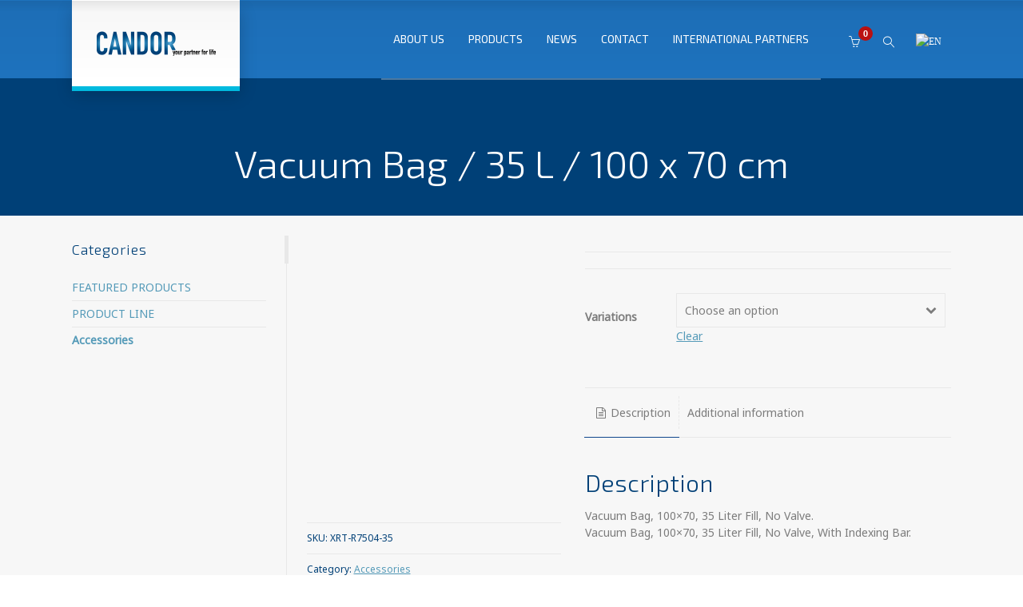

--- FILE ---
content_type: text/html; charset=UTF-8
request_url: https://www.candor-dk.com/product/vacuum-bag-35-l/
body_size: 18392
content:
<!doctype html>
<html lang="en-GB" class="no-js">
<head> 
<meta charset="UTF-8" />  
<meta name="viewport" content="width=device-width, initial-scale=1, maximum-scale=1">
 
<meta name='robots' content='index, follow, max-image-preview:large, max-snippet:-1, max-video-preview:-1' />
<script type="text/javascript">/*<![CDATA[ */ var html = document.getElementsByTagName("html")[0]; html.className = html.className.replace("no-js", "js"); window.onerror=function(e,f){var body = document.getElementsByTagName("body")[0]; body.className = body.className.replace("rt-loading", ""); var e_file = document.createElement("a");e_file.href = f;console.log( e );console.log( e_file.pathname );}/* ]]>*/</script>

	<!-- This site is optimized with the Yoast SEO plugin v26.8 - https://yoast.com/product/yoast-seo-wordpress/ -->
	<title>Vacuum Bag / 35 L / 100 x 70 cm - Candor Denmark</title>
	<link rel="canonical" href="https://www.candor-dk.com/product/vacuum-bag-35-l/" />
	<meta property="og:locale" content="en_GB" />
	<meta property="og:type" content="article" />
	<meta property="og:title" content="Vacuum Bag / 35 L / 100 x 70 cm - Candor Denmark" />
	<meta property="og:description" content="Vacuum Bag, 100&#215;70, 35 Liter Fill, No Valve. Vacuum Bag, 100&#215;70, 35 Liter Fill, No Valve, With Indexing Bar." />
	<meta property="og:url" content="https://www.candor-dk.com/product/vacuum-bag-35-l/" />
	<meta property="og:site_name" content="Candor Denmark" />
	<meta property="article:modified_time" content="2023-10-31T06:18:44+00:00" />
	<meta property="og:image" content="https://www.candor-dk.com/wp-content/uploads/2019/02/100x70-35L-bag_H500PX.jpg" />
	<meta property="og:image:width" content="500" />
	<meta property="og:image:height" content="500" />
	<meta property="og:image:type" content="image/jpeg" />
	<meta name="twitter:card" content="summary_large_image" />
	<meta name="twitter:label1" content="Estimated reading time" />
	<meta name="twitter:data1" content="1 minute" />
	<script type="application/ld+json" class="yoast-schema-graph">{"@context":"https://schema.org","@graph":[{"@type":"WebPage","@id":"https://www.candor-dk.com/product/vacuum-bag-35-l/","url":"https://www.candor-dk.com/product/vacuum-bag-35-l/","name":"Vacuum Bag / 35 L / 100 x 70 cm - Candor Denmark","isPartOf":{"@id":"https://www.candor-dk.com/#website"},"primaryImageOfPage":{"@id":"https://www.candor-dk.com/product/vacuum-bag-35-l/#primaryimage"},"image":{"@id":"https://www.candor-dk.com/product/vacuum-bag-35-l/#primaryimage"},"thumbnailUrl":"https://www.candor-dk.com/wp-content/uploads/2019/02/100x70-35L-bag_H500PX.jpg","datePublished":"2019-02-13T15:25:58+00:00","dateModified":"2023-10-31T06:18:44+00:00","breadcrumb":{"@id":"https://www.candor-dk.com/product/vacuum-bag-35-l/#breadcrumb"},"inLanguage":"en-GB","potentialAction":[{"@type":"ReadAction","target":["https://www.candor-dk.com/product/vacuum-bag-35-l/"]}]},{"@type":"ImageObject","inLanguage":"en-GB","@id":"https://www.candor-dk.com/product/vacuum-bag-35-l/#primaryimage","url":"https://www.candor-dk.com/wp-content/uploads/2019/02/100x70-35L-bag_H500PX.jpg","contentUrl":"https://www.candor-dk.com/wp-content/uploads/2019/02/100x70-35L-bag_H500PX.jpg","width":500,"height":500},{"@type":"BreadcrumbList","@id":"https://www.candor-dk.com/product/vacuum-bag-35-l/#breadcrumb","itemListElement":[{"@type":"ListItem","position":1,"name":"Home","item":"https://www.candor-dk.com/"},{"@type":"ListItem","position":2,"name":"Shop","item":"https://www.candor-dk.com/wc-shop/"},{"@type":"ListItem","position":3,"name":"Vacuum Bag / 35 L / 100 x 70 cm"}]},{"@type":"WebSite","@id":"https://www.candor-dk.com/#website","url":"https://www.candor-dk.com/","name":"Candor Denmark","description":"Carbon fiber immobilization products","publisher":{"@id":"https://www.candor-dk.com/#organization"},"potentialAction":[{"@type":"SearchAction","target":{"@type":"EntryPoint","urlTemplate":"https://www.candor-dk.com/?s={search_term_string}"},"query-input":{"@type":"PropertyValueSpecification","valueRequired":true,"valueName":"search_term_string"}}],"inLanguage":"en-GB"},{"@type":"Organization","@id":"https://www.candor-dk.com/#organization","name":"Candor Denmark","url":"https://www.candor-dk.com/","logo":{"@type":"ImageObject","inLanguage":"en-GB","@id":"https://www.candor-dk.com/#/schema/logo/image/","url":"https://www.candor-dk.com/wp-content/uploads/2019/01/Logo-Candor_OK.png","contentUrl":"https://www.candor-dk.com/wp-content/uploads/2019/01/Logo-Candor_OK.png","width":207,"height":43,"caption":"Candor Denmark"},"image":{"@id":"https://www.candor-dk.com/#/schema/logo/image/"}}]}</script>
	<!-- / Yoast SEO plugin. -->


<link rel='dns-prefetch' href='//fonts.googleapis.com' />
<link rel="alternate" type="application/rss+xml" title="Candor Denmark &raquo; Feed" href="https://www.candor-dk.com/feed/" />
<link rel="alternate" type="application/rss+xml" title="Candor Denmark &raquo; Comments Feed" href="https://www.candor-dk.com/comments/feed/" />
<link rel="alternate" title="oEmbed (JSON)" type="application/json+oembed" href="https://www.candor-dk.com/wp-json/oembed/1.0/embed?url=https%3A%2F%2Fwww.candor-dk.com%2Fproduct%2Fvacuum-bag-35-l%2F&#038;lang=en" />
<link rel="alternate" title="oEmbed (XML)" type="text/xml+oembed" href="https://www.candor-dk.com/wp-json/oembed/1.0/embed?url=https%3A%2F%2Fwww.candor-dk.com%2Fproduct%2Fvacuum-bag-35-l%2F&#038;format=xml&#038;lang=en" />
<style id='wp-img-auto-sizes-contain-inline-css' type='text/css'>
img:is([sizes=auto i],[sizes^="auto," i]){contain-intrinsic-size:3000px 1500px}
/*# sourceURL=wp-img-auto-sizes-contain-inline-css */
</style>
<style id='wp-emoji-styles-inline-css' type='text/css'>

	img.wp-smiley, img.emoji {
		display: inline !important;
		border: none !important;
		box-shadow: none !important;
		height: 1em !important;
		width: 1em !important;
		margin: 0 0.07em !important;
		vertical-align: -0.1em !important;
		background: none !important;
		padding: 0 !important;
	}
/*# sourceURL=wp-emoji-styles-inline-css */
</style>
<link rel='stylesheet' id='contact-form-7-css' href='https://www.candor-dk.com/wp-content/plugins/contact-form-7/includes/css/styles.css?ver=6.1.4' type='text/css' media='all' />
<link rel='stylesheet' id='image-hover-effects-css-css' href='https://www.candor-dk.com/wp-content/plugins/mega-addons-for-visual-composer/css/ihover.css?ver=6.9' type='text/css' media='all' />
<link rel='stylesheet' id='style-css-css' href='https://www.candor-dk.com/wp-content/plugins/mega-addons-for-visual-composer/css/style.css?ver=6.9' type='text/css' media='all' />
<link rel='stylesheet' id='font-awesome-latest-css' href='https://www.candor-dk.com/wp-content/plugins/mega-addons-for-visual-composer/css/font-awesome/css/all.css?ver=6.9' type='text/css' media='all' />
<link rel='stylesheet' id='photoswipe-css' href='https://www.candor-dk.com/wp-content/plugins/woocommerce/assets/css/photoswipe/photoswipe.min.css?ver=10.4.3' type='text/css' media='all' />
<link rel='stylesheet' id='photoswipe-default-skin-css' href='https://www.candor-dk.com/wp-content/plugins/woocommerce/assets/css/photoswipe/default-skin/default-skin.min.css?ver=10.4.3' type='text/css' media='all' />
<link rel='stylesheet' id='woocommerce-smallscreen-css' href='https://www.candor-dk.com/wp-content/plugins/woocommerce/assets/css/woocommerce-smallscreen.css?ver=10.4.3' type='text/css' media='only screen and (max-width: 768px)' />
<style id='woocommerce-inline-inline-css' type='text/css'>
.woocommerce form .form-row .required { visibility: visible; }
/*# sourceURL=woocommerce-inline-inline-css */
</style>
<link rel='stylesheet' id='catalogx-frontend-style-css' href='https://www.candor-dk.com/wp-content/plugins/woocommerce-catalog-enquiry/assets/css/frontend.css?ver=6.0.8' type='text/css' media='all' />
<link rel='stylesheet' id='cmplz-general-css' href='https://www.candor-dk.com/wp-content/plugins/complianz-gdpr/assets/css/cookieblocker.min.css?ver=1765928472' type='text/css' media='all' />
<link rel='stylesheet' id='candor-style-css' href='https://www.candor-dk.com/wp-content/themes/rt-theme-20-child/style.css?ver=6.9' type='text/css' media='all' />
<link rel='stylesheet' id='rt-theme-20-style-all-css' href='https://www.candor-dk.com/wp-content/themes/rt-theme-20/css/layout2/app.min.css?ver=3.0' type='text/css' media='all' />
<link rel='stylesheet' id='rt-theme-20-woocommerce-css' href='https://www.candor-dk.com/wp-content/themes/rt-theme-20/css/woocommerce/rt-woocommerce.min.css?ver=3.0' type='text/css' media='all' />
<link rel='stylesheet' id='mediaelement-skin-css' href='https://www.candor-dk.com/wp-content/themes/rt-theme-20/css/mejs-skin.min.css?ver=3.0' type='text/css' media='all' />
<link rel='stylesheet' id='fontello-css' href='https://www.candor-dk.com/wp-content/themes/rt-theme-20/css/fontello/css/fontello.css?ver=3.0' type='text/css' media='all' />
<link rel='stylesheet' id='jackbox-css' href='https://www.candor-dk.com/wp-content/themes/rt-theme-20/js/lightbox/css/jackbox.min.css?ver=3.0' type='text/css' media='all' />
<link rel='stylesheet' id='theme-style-css' href='https://www.candor-dk.com/wp-content/themes/rt-theme-20-child/style.css?ver=6.9' type='text/css' media='all' />
<link rel='stylesheet' id='rt-theme-20-dynamic-css' href='https://www.candor-dk.com/wp-content/uploads/rt-theme-20/dynamic-style.css?ver=251219145525' type='text/css' media='all' />
<link rel='stylesheet' id='rt-theme-20-google-fonts-css' href='//fonts.googleapis.com/css?family=Exo+2%3A300%2Cregular%7CNoto+Sans%3Aregular&#038;subset=latin%2Clatin-ext&#038;ver=1.0.0' type='text/css' media='all' />
<link rel='stylesheet' id='bsf-Defaults-css' href='https://www.candor-dk.com/wp-content/uploads/smile_fonts/Defaults/Defaults.css?ver=3.19.24' type='text/css' media='all' />
<script type="text/javascript" src="https://www.candor-dk.com/wp-includes/js/jquery/jquery.min.js?ver=3.7.1" id="jquery-core-js"></script>
<script type="text/javascript" src="https://www.candor-dk.com/wp-includes/js/jquery/jquery-migrate.min.js?ver=3.4.1" id="jquery-migrate-js"></script>
<script type="text/javascript" src="https://www.candor-dk.com/wp-content/plugins/woocommerce/assets/js/jquery-blockui/jquery.blockUI.min.js?ver=2.7.0-wc.10.4.3" id="wc-jquery-blockui-js" data-wp-strategy="defer"></script>
<script type="text/javascript" id="wc-add-to-cart-js-extra">
/* <![CDATA[ */
var wc_add_to_cart_params = {"ajax_url":"/wp-admin/admin-ajax.php","wc_ajax_url":"/?wc-ajax=%%endpoint%%","i18n_view_cart":"View basket","cart_url":"https://www.candor-dk.com/wc-cart/","is_cart":"","cart_redirect_after_add":"no"};
//# sourceURL=wc-add-to-cart-js-extra
/* ]]> */
</script>
<script type="text/javascript" src="https://www.candor-dk.com/wp-content/plugins/woocommerce/assets/js/frontend/add-to-cart.min.js?ver=10.4.3" id="wc-add-to-cart-js" data-wp-strategy="defer"></script>
<script type="text/javascript" src="https://www.candor-dk.com/wp-content/plugins/woocommerce/assets/js/zoom/jquery.zoom.min.js?ver=1.7.21-wc.10.4.3" id="wc-zoom-js" defer="defer" data-wp-strategy="defer"></script>
<script type="text/javascript" src="https://www.candor-dk.com/wp-content/plugins/woocommerce/assets/js/flexslider/jquery.flexslider.min.js?ver=2.7.2-wc.10.4.3" id="wc-flexslider-js" defer="defer" data-wp-strategy="defer"></script>
<script type="text/javascript" src="https://www.candor-dk.com/wp-content/plugins/woocommerce/assets/js/photoswipe/photoswipe.min.js?ver=4.1.1-wc.10.4.3" id="wc-photoswipe-js" defer="defer" data-wp-strategy="defer"></script>
<script type="text/javascript" src="https://www.candor-dk.com/wp-content/plugins/woocommerce/assets/js/photoswipe/photoswipe-ui-default.min.js?ver=4.1.1-wc.10.4.3" id="wc-photoswipe-ui-default-js" defer="defer" data-wp-strategy="defer"></script>
<script type="text/javascript" id="wc-single-product-js-extra">
/* <![CDATA[ */
var wc_single_product_params = {"i18n_required_rating_text":"Please select a rating","i18n_rating_options":["1 of 5 stars","2 of 5 stars","3 of 5 stars","4 of 5 stars","5 of 5 stars"],"i18n_product_gallery_trigger_text":"View full-screen image gallery","review_rating_required":"yes","flexslider":{"rtl":false,"animation":"slide","smoothHeight":true,"directionNav":false,"controlNav":"thumbnails","slideshow":false,"animationSpeed":500,"animationLoop":false,"allowOneSlide":false},"zoom_enabled":"1","zoom_options":[],"photoswipe_enabled":"1","photoswipe_options":{"shareEl":false,"closeOnScroll":false,"history":false,"hideAnimationDuration":0,"showAnimationDuration":0},"flexslider_enabled":"1"};
//# sourceURL=wc-single-product-js-extra
/* ]]> */
</script>
<script type="text/javascript" src="https://www.candor-dk.com/wp-content/plugins/woocommerce/assets/js/frontend/single-product.min.js?ver=10.4.3" id="wc-single-product-js" defer="defer" data-wp-strategy="defer"></script>
<script type="text/javascript" src="https://www.candor-dk.com/wp-content/plugins/woocommerce/assets/js/js-cookie/js.cookie.min.js?ver=2.1.4-wc.10.4.3" id="wc-js-cookie-js" defer="defer" data-wp-strategy="defer"></script>
<script type="text/javascript" id="woocommerce-js-extra">
/* <![CDATA[ */
var woocommerce_params = {"ajax_url":"/wp-admin/admin-ajax.php","wc_ajax_url":"/?wc-ajax=%%endpoint%%","i18n_password_show":"Show password","i18n_password_hide":"Hide password"};
//# sourceURL=woocommerce-js-extra
/* ]]> */
</script>
<script type="text/javascript" src="https://www.candor-dk.com/wp-content/plugins/woocommerce/assets/js/frontend/woocommerce.min.js?ver=10.4.3" id="woocommerce-js" defer="defer" data-wp-strategy="defer"></script>
<script type="text/javascript" src="https://www.candor-dk.com/wp-content/plugins/js_composer/assets/js/vendors/woocommerce-add-to-cart.js?ver=8.1" id="vc_woocommerce-add-to-cart-js-js"></script>
<script type="text/javascript" id="wc-cart-fragments-js-extra">
/* <![CDATA[ */
var wc_cart_fragments_params = {"ajax_url":"/wp-admin/admin-ajax.php","wc_ajax_url":"/?wc-ajax=%%endpoint%%","cart_hash_key":"wc_cart_hash_dab9f6e49108be3719d6e60c7f88efeb","fragment_name":"wc_fragments_dab9f6e49108be3719d6e60c7f88efeb","request_timeout":"5000"};
//# sourceURL=wc-cart-fragments-js-extra
/* ]]> */
</script>
<script type="text/javascript" src="https://www.candor-dk.com/wp-content/plugins/woocommerce/assets/js/frontend/cart-fragments.min.js?ver=10.4.3" id="wc-cart-fragments-js" defer="defer" data-wp-strategy="defer"></script>
<script></script><link rel="https://api.w.org/" href="https://www.candor-dk.com/wp-json/" /><link rel="alternate" title="JSON" type="application/json" href="https://www.candor-dk.com/wp-json/wp/v2/product/3569" /><link rel="EditURI" type="application/rsd+xml" title="RSD" href="https://www.candor-dk.com/xmlrpc.php?rsd" />
<meta name="generator" content="WordPress 6.9" />
<meta name="generator" content="WooCommerce 10.4.3" />
<link rel='shortlink' href='https://www.candor-dk.com/?p=3569' />
			<style>.cmplz-hidden {
					display: none !important;
				}</style><!-- Global site tag (gtag.js) - Google Analytics -->
<script type="text/plain" data-service="google-analytics" data-category="statistics" async data-cmplz-src="https://www.googletagmanager.com/gtag/js?id=UA-16305067-2"></script>
<script type="text/plain" data-service="google-analytics" data-category="statistics">
  window.dataLayer = window.dataLayer || [];
  function gtag(){dataLayer.push(arguments);}
  gtag('js', new Date());

<!-- Global site tag (gtag.js) - Google Analytics -->
<script async src="https://www.googletagmanager.com/gtag/js?id=G-DGHZFPZECW"></script>
<script>
  window.dataLayer = window.dataLayer || [];
  function gtag(){dataLayer.push(arguments);}
  gtag('js', new Date());

  gtag('config', 'G-DGHZFPZECW');
</script>
<!--[if lt IE 9]><script src="https://www.candor-dk.com/wp-content/themes/rt-theme-20/js/html5shiv.min.js"></script><![endif]-->
<!--[if gte IE 9]> <style type="text/css"> .gradient { filter: none; } </style> <![endif]-->
	<noscript><style>.woocommerce-product-gallery{ opacity: 1 !important; }</style></noscript>
	<meta name="generator" content="Powered by WPBakery Page Builder - drag and drop page builder for WordPress."/>
<meta name="generator" content="Powered by Slider Revolution 6.7.23 - responsive, Mobile-Friendly Slider Plugin for WordPress with comfortable drag and drop interface." />
<link rel="icon" href="https://www.candor-dk.com/wp-content/uploads/2022/09/favicon.png" sizes="32x32" />
<link rel="icon" href="https://www.candor-dk.com/wp-content/uploads/2022/09/favicon.png" sizes="192x192" />
<link rel="apple-touch-icon" href="https://www.candor-dk.com/wp-content/uploads/2022/09/favicon.png" />
<meta name="msapplication-TileImage" content="https://www.candor-dk.com/wp-content/uploads/2022/09/favicon.png" />
<script>function setREVStartSize(e){
			//window.requestAnimationFrame(function() {
				window.RSIW = window.RSIW===undefined ? window.innerWidth : window.RSIW;
				window.RSIH = window.RSIH===undefined ? window.innerHeight : window.RSIH;
				try {
					var pw = document.getElementById(e.c).parentNode.offsetWidth,
						newh;
					pw = pw===0 || isNaN(pw) || (e.l=="fullwidth" || e.layout=="fullwidth") ? window.RSIW : pw;
					e.tabw = e.tabw===undefined ? 0 : parseInt(e.tabw);
					e.thumbw = e.thumbw===undefined ? 0 : parseInt(e.thumbw);
					e.tabh = e.tabh===undefined ? 0 : parseInt(e.tabh);
					e.thumbh = e.thumbh===undefined ? 0 : parseInt(e.thumbh);
					e.tabhide = e.tabhide===undefined ? 0 : parseInt(e.tabhide);
					e.thumbhide = e.thumbhide===undefined ? 0 : parseInt(e.thumbhide);
					e.mh = e.mh===undefined || e.mh=="" || e.mh==="auto" ? 0 : parseInt(e.mh,0);
					if(e.layout==="fullscreen" || e.l==="fullscreen")
						newh = Math.max(e.mh,window.RSIH);
					else{
						e.gw = Array.isArray(e.gw) ? e.gw : [e.gw];
						for (var i in e.rl) if (e.gw[i]===undefined || e.gw[i]===0) e.gw[i] = e.gw[i-1];
						e.gh = e.el===undefined || e.el==="" || (Array.isArray(e.el) && e.el.length==0)? e.gh : e.el;
						e.gh = Array.isArray(e.gh) ? e.gh : [e.gh];
						for (var i in e.rl) if (e.gh[i]===undefined || e.gh[i]===0) e.gh[i] = e.gh[i-1];
											
						var nl = new Array(e.rl.length),
							ix = 0,
							sl;
						e.tabw = e.tabhide>=pw ? 0 : e.tabw;
						e.thumbw = e.thumbhide>=pw ? 0 : e.thumbw;
						e.tabh = e.tabhide>=pw ? 0 : e.tabh;
						e.thumbh = e.thumbhide>=pw ? 0 : e.thumbh;
						for (var i in e.rl) nl[i] = e.rl[i]<window.RSIW ? 0 : e.rl[i];
						sl = nl[0];
						for (var i in nl) if (sl>nl[i] && nl[i]>0) { sl = nl[i]; ix=i;}
						var m = pw>(e.gw[ix]+e.tabw+e.thumbw) ? 1 : (pw-(e.tabw+e.thumbw)) / (e.gw[ix]);
						newh =  (e.gh[ix] * m) + (e.tabh + e.thumbh);
					}
					var el = document.getElementById(e.c);
					if (el!==null && el) el.style.height = newh+"px";
					el = document.getElementById(e.c+"_wrapper");
					if (el!==null && el) {
						el.style.height = newh+"px";
						el.style.display = "block";
					}
				} catch(e){
					console.log("Failure at Presize of Slider:" + e)
				}
			//});
		  };</script>
		<style type="text/css" id="wp-custom-css">
			    .grecaptcha-badge { visibility: hidden; }

tr.cart-subtotal {
    display: none!important;
}

tr.order-total {
	  display: none!important;
}
.default-style .product-category .count {
	  display: none;
}
.alt-style-1 .product-category .count {display:none;}


@media screen and (min-width: 980px) {
  #navigation .multicolumn-5 > ul > li {
    width: calc(19% - 20px);
  }
  
  #menu-item-3504 {
    width: calc(24% - 20px) !important;
  }
}		</style>
		<noscript><style> .wpb_animate_when_almost_visible { opacity: 1; }</style></noscript><link rel='stylesheet' id='wc-blocks-style-css' href='https://www.candor-dk.com/wp-content/plugins/woocommerce/assets/client/blocks/wc-blocks.css?ver=wc-10.4.3' type='text/css' media='all' />
<link rel='stylesheet' id='rs-plugin-settings-css' href='//www.candor-dk.com/wp-content/plugins/revslider/sr6/assets/css/rs6.css?ver=6.7.23' type='text/css' media='all' />
<style id='rs-plugin-settings-inline-css' type='text/css'>
#rs-demo-id {}
/*# sourceURL=rs-plugin-settings-inline-css */
</style>
</head>
<body data-cmplz=1 class="wp-singular product-template-default single single-product postid-3569 wp-theme-rt-theme-20 wp-child-theme-rt-theme-20-child theme-rt-theme-20 woocommerce woocommerce-page woocommerce-no-js  overlapped-header header-layout2 wpb-js-composer js-comp-ver-8.1 vc_responsive">
<div class="go-to-top icon-up-open"></div>
<!-- loader -->
<div id="loader-wrapper"><div id="loader"></div></div>
<!-- / #loader -->

<!-- background wrapper -->
<div id="container">   
 

	
	 
	
	<header class="top-header overlapped fullwidth  sticky-logo logo-box box-style-1">
		<div class="header-elements">
		
			<!-- mobile menu button -->
			<div class="mobile-menu-button icon-menu"></div>

			
			<!-- logo -->
						<div id="logo" class="site-logo logo-box box-style-1">
				 <a href="https://www.candor-dk.com/" title="Candor Denmark" class="logo-image-link"><img src="https://www.candor-dk.com/wp-content/uploads/2019/01/Logo-Candor_OK_300.png" alt="Candor Denmark" class="main_logo" srcset="https://www.candor-dk.com/wp-content/uploads/2019/01/Logo-Candor_OK_300.png 2x" /><img src="https://www.candor-dk.com/wp-content/uploads/2019/01/Logo-Candor_OK_300.png" alt="Candor Denmark" class="sticky_logo" srcset="https://www.candor-dk.com/wp-content/uploads/2019/01/Logo-Candor_OK_300.png 2x" /></a> 		
			</div><!-- / end #logo -->

			<div class="header-right">
						

				<!-- navigation holder -->
				<nav>
					<ul id="navigation" class="menu"><li id='menu-item-4010'  class="menu-item menu-item-type-post_type menu-item-object-page" data-depth='0'><a  href="https://www.candor-dk.com/about-us/">ABOUT US</a> </li>
<li id='menu-item-3513'  class="multicolumn-5 menu-item menu-item-type-custom menu-item-object-custom menu-item-has-children multicolumn " data-depth='0'><a  href="https://www.candor-dk.com/candor-products/">PRODUCTS</a> 
<ul class="sub-menu">
<li id='menu-item-3506'  class="multicolumn-1 menu-item menu-item-type-custom menu-item-object-custom menu-item-has-children" data-depth='1'><a  href="https://www.candor-dk.com/product-category/product-line/head-and-neck-breast-thorax-boards/">BOARDS</a> 
	<ul class="sub-menu">
<li id='menu-item-22885'  class="menu-item menu-item-type-taxonomy menu-item-object-product_cat" data-depth='2'><a  href="https://www.candor-dk.com/product-category/product-line/head-and-neck-breast-thorax-boards/head-neck-boards/">Head &amp; Neck</a> </li>
<li id='menu-item-22892'  class="menu-item menu-item-type-custom menu-item-object-custom" data-depth='2'><a  href="https://www.candor-dk.com/product-category/product-line/head-and-neck-breast-thorax-boards/breast-thorax-boards/">Breast &#038; Thorax</a> </li>
<li id='menu-item-22893'  class="menu-item menu-item-type-custom menu-item-object-custom" data-depth='2'><a  href="https://www.candor-dk.com/product-category/product-line/head-and-neck-breast-thorax-boards/full-body-boards/">Full Body</a> </li>
<li id='menu-item-22894'  class="menu-item menu-item-type-custom menu-item-object-custom" data-depth='2'><a  href="https://www.candor-dk.com/product/sbrt-board/">SBRT</a> </li>
	</ul>
</li>
<li id='menu-item-5985'  class="menu-item menu-item-type-custom menu-item-object-custom menu-item-has-children" data-depth='1'><a  href="https://www.candor-dk.com/product-category/product-line/ct-mri-solutions/">CT &#038; MRI SOLUTIONS</a> 
	<ul class="sub-menu">
<li id='menu-item-22899'  class="menu-item menu-item-type-custom menu-item-object-custom" data-depth='2'><a  href="https://www.candor-dk.com/product-category/product-line/ct-mri-solutions/boards/">Boards</a> </li>
<li id='menu-item-22900'  class="menu-item menu-item-type-custom menu-item-object-custom" data-depth='2'><a  href="https://www.candor-dk.com/product-category/product-line/ct-mri-solutions/accessories-ct-mri-solutions/">Accessories</a> </li>
	</ul>
</li>
<li id='menu-item-3504'  class="menu-item menu-item-type-custom menu-item-object-custom menu-item-has-children" data-depth='1'><a  href="https://www.candor-dk.com/product-category/product-line/patient-support-solutions/">PATIENT SUPPORT SOLUTIONS</a> 
	<ul class="sub-menu">
<li id='menu-item-22901'  class="menu-item menu-item-type-custom menu-item-object-custom" data-depth='2'><a  href="https://www.candor-dk.com/product-category/product-line/patient-support-solutions/masks/">EasyFrame Masks</a> </li>
<li id='menu-item-22902'  class="menu-item menu-item-type-custom menu-item-object-custom" data-depth='2'><a  href="https://www.candor-dk.com/product-category/product-line/patient-support-solutions/headrest-head-support/">Headrest &#038; Head Support</a> </li>
<li id='menu-item-22903'  class="menu-item menu-item-type-custom menu-item-object-custom" data-depth='2'><a  href="https://www.candor-dk.com/product-category/product-line/patient-support-solutions/arm-support/">Arm Support</a> </li>
<li id='menu-item-22904'  class="menu-item menu-item-type-custom menu-item-object-custom" data-depth='2'><a  href="https://www.candor-dk.com/product-category/product-line/patient-support-solutions/hand-wrist-support/">Hand &#038; Wrist Support</a> </li>
<li id='menu-item-22905'  class="menu-item menu-item-type-custom menu-item-object-custom" data-depth='2'><a  href="https://www.candor-dk.com/product-category/product-line/patient-support-solutions/feet-pelvic-support/">Feet &#038; Pelvic Support</a> </li>
<li id='menu-item-22906'  class="menu-item menu-item-type-custom menu-item-object-custom" data-depth='2'><a  href="https://www.candor-dk.com/product-category/product-line/patient-support-solutions/diagphram-compression/">Diagphram Compression</a> </li>
<li id='menu-item-22907'  class="menu-item menu-item-type-custom menu-item-object-custom" data-depth='2'><a  href="https://www.candor-dk.com/product-category/product-line/patient-support-solutions/patient-shielding/">Patient Shielding</a> </li>
<li id='menu-item-22908'  class="menu-item menu-item-type-custom menu-item-object-custom" data-depth='2'><a  href="https://www.candor-dk.com/product-category/product-line/patient-support-solutions/angle-support/">Angle Support</a> </li>
<li id='menu-item-22909'  class="menu-item menu-item-type-custom menu-item-object-custom" data-depth='2'><a  href="https://www.candor-dk.com/product-category/product-line/patient-support-solutions/heating-solutions/">Heating Solutions</a> </li>
<li id='menu-item-22910'  class="menu-item menu-item-type-custom menu-item-object-custom" data-depth='2'><a  href="https://www.candor-dk.com/product-category/product-line/patient-support-solutions/markers/">Markers</a> </li>
<li id='menu-item-22911'  class="menu-item menu-item-type-custom menu-item-object-custom" data-depth='2'><a  href="https://www.candor-dk.com/cushions/">Cushions</a> </li>
<li id='menu-item-22912'  class="menu-item menu-item-type-custom menu-item-object-custom" data-depth='2'><a  href="https://www.candor-dk.com/vacuum-bags/">Vacuum Bags &#038; Positioning</a> </li>
	</ul>
</li>
<li id='menu-item-3507'  class="menu-item menu-item-type-custom menu-item-object-custom menu-item-has-children" data-depth='1'><a  href="https://www.candor-dk.com/product-category/product-line/board-accessories/">BOARD ACCESSORIES</a> 
	<ul class="sub-menu">
<li id='menu-item-22896'  class="menu-item menu-item-type-custom menu-item-object-custom" data-depth='2'><a  href="https://www.candor-dk.com/product-category/product-line/board-accessories/brackets-index-systems/">Brackets &#038; Index systems</a> </li>
<li id='menu-item-22897'  class="menu-item menu-item-type-custom menu-item-object-custom" data-depth='2'><a  href="https://www.candor-dk.com/product-category/product-line/board-accessories/distance-plates/">Distance Plates</a> </li>
<li id='menu-item-22895'  class="menu-item menu-item-type-custom menu-item-object-custom" data-depth='2'><a  href="https://www.candor-dk.com/product-category/product-line/board-accessories/covers/">Covers</a> </li>
	</ul>
</li>
<li id='menu-item-23629'  class="menu-item menu-item-type-post_type menu-item-object-page" data-depth='1'><a  href="https://www.candor-dk.com/instructional-videos/">INSTRUCTIONAL VIDEOS</a> </li>
<li id='menu-item-23628'  class="menu-item menu-item-type-post_type menu-item-object-page" data-depth='1'><a  href="https://www.candor-dk.com/downloads-2/">DOWNLOAD CATALOGUE</a> </li>
</ul>
</li>
<li id='menu-item-2979'  class="menu-item menu-item-type-post_type menu-item-object-page" data-depth='0'><a  href="https://www.candor-dk.com/candor-news/">NEWS</a> </li>
<li id='menu-item-2988'  class="menu-item menu-item-type-post_type menu-item-object-page" data-depth='0'><a  href="https://www.candor-dk.com/contact-us/">CONTACT</a> </li>
<li id='menu-item-3239'  class="menu-item menu-item-type-post_type menu-item-object-page" data-depth='0'><a  href="https://www.candor-dk.com/international/">INTERNATIONAL PARTNERS</a> </li>
</ul>    
				</nav>

				
    <!-- shortcut buttons -->

    <div id="tools">

        <ul>

            


            


            			

			<li class="tool-icon wc-cart">
                    <span class="icon-line-cart">
        <a class="cart-header" href="https://www.candor-dk.com/wc-cart/" title="">
            <span class="count-cart">0</span>
        </a>
    </span>
                </li>

            


            
                <li class="tool-icon search" title="Search"><span class="icon-line-search"></span>

                    <div class="widget">

                        <form method="get"  action="https://www.candor-dk.com/"  class="wp-search-form rt_form">
	<ul>
		<li><input type="text" class='search showtextback' placeholder="search" name="s" /><span class="icon-search-1"></span></li>
	</ul>
	<input type="hidden" name="lang" value="en"/></form>
                    </div>

                </li>



            


            
                <li class="tool-icon languages" title="Languages"><span><sub><img src="https://www.candor-dk.com/wp-content/plugins/polylang/flags/gb.png" height="12" alt="en" width="18"></sub></span>

                    <div class="widget">

                        <h5>Languages</h5>

                        <ul class="flags"><li><img src="https://www.candor-dk.com/wp-content/plugins/polylang/flags/de.png" height="12" alt="de" width="18" /> <a href="https://www.candor-dk.com/de/home-page-de/" title="Deutsch"><span>Deutsch</span></a></li><li><img src="https://www.candor-dk.com/wp-content/plugins/polylang/flags/gb.png" height="12" alt="en" width="18" /> <a href="https://www.candor-dk.com/" title="English"><span>English</span></a></li></ul>	

                    </div>

                </li>



            


            
        </ul>



        <ul>

            <li class="tool-icon" title="Toggle Buttons"><span class="icon-plus"></span></li>

        </ul> 



    </div><!-- / end #tools -->



				

			</div><!-- / end .header-right -->


		</div>


		
	</header>



	<!-- main contents -->
	<div id="main_content">

	
<div class="content_row row sub_page_header fullwidth " style="background-color: #004077;">
	
	<div class="content_row_wrapper  "><div class="col col-sm-12"><section class="page-title"><h1>Vacuum Bag / 35 L / 100 x 70 cm</h1></section></div></div>
</div>

	<div  class="content_row row fixed_heights default-style no-composer fullwidth with_sidebar"><div class="content_row_wrapper clearfix "><div class="col col-sm-9 col-xs-12 content default-style left-sidebar ">

	<div class="woocommerce"><div id="woocommerce-catalo-enquiry-msg" class="woocommerce-catalo-enquiry-msg"></div>
					
			
<div class="woocommerce-notices-wrapper"></div>
<div id="product-3569" class="row single-product post-3569 product type-product status-publish has-post-thumbnail product_cat-accessories-breast-and-thorax first instock shipping-taxable purchasable product-type-variable">	

		<div class="col col-sm-12 col-md-5 product-image-column">
			<div class="woocommerce-product-gallery woocommerce-product-gallery--with-images woocommerce-product-gallery--columns-4 images single-product-featured-image" data-columns="4" style="opacity: 0; transition: opacity .25s ease-in-out;">
	<div class="woocommerce-product-gallery__wrapper">
		<div data-thumb="https://www.candor-dk.com/wp-content/uploads/2019/02/100x70-35L-bag_H500PX-100x100.jpg" data-thumb-alt="Vacuum Bag / 35 L / 100 x 70 cm" data-thumb-srcset="https://www.candor-dk.com/wp-content/uploads/2019/02/100x70-35L-bag_H500PX-100x100.jpg 100w, https://www.candor-dk.com/wp-content/uploads/2019/02/100x70-35L-bag_H500PX-150x150.jpg 150w, https://www.candor-dk.com/wp-content/uploads/2019/02/100x70-35L-bag_H500PX-300x300.jpg 300w, https://www.candor-dk.com/wp-content/uploads/2019/02/100x70-35L-bag_H500PX.jpg 500w"  data-thumb-sizes="(max-width: 100px) 100vw, 100px" class="woocommerce-product-gallery__image"><a href="https://www.candor-dk.com/wp-content/uploads/2019/02/100x70-35L-bag_H500PX.jpg"><img width="500" height="500" src="https://www.candor-dk.com/wp-content/uploads/2019/02/100x70-35L-bag_H500PX.jpg" class="wp-post-image" alt="Vacuum Bag / 35 L / 100 x 70 cm" data-caption="" data-src="https://www.candor-dk.com/wp-content/uploads/2019/02/100x70-35L-bag_H500PX.jpg" data-large_image="https://www.candor-dk.com/wp-content/uploads/2019/02/100x70-35L-bag_H500PX.jpg" data-large_image_width="500" data-large_image_height="500" decoding="async" fetchpriority="high" srcset="https://www.candor-dk.com/wp-content/uploads/2019/02/100x70-35L-bag_H500PX.jpg 500w, https://www.candor-dk.com/wp-content/uploads/2019/02/100x70-35L-bag_H500PX-150x150.jpg 150w, https://www.candor-dk.com/wp-content/uploads/2019/02/100x70-35L-bag_H500PX-300x300.jpg 300w, https://www.candor-dk.com/wp-content/uploads/2019/02/100x70-35L-bag_H500PX-100x100.jpg 100w" sizes="(max-width: 500px) 100vw, 500px" /></a></div>	</div>
</div>
<div class="product_meta">

	
	
		<span class="sku_wrapper">SKU: <span class="sku">XRT-R7504-35</span></span>

	
	<span class="posted_in">Category: <a href="https://www.candor-dk.com/product-category/accessories-breast-and-thorax/" rel="tag">Accessories</a></span>
	
	        <div class="desc-box">
                    </div>
                <!-- single-product-page-action-btn-catalogx -->
            <div class="single-product-page-action-btn-catalogx">
                            </div>
        
</div>
<ul class="social_media share"><li class="mail"><a class="icon-mail " href="mailto:?body=https%3A%2F%2Fwww.candor-dk.com%2Fproduct%2Fvacuum-bag-35-l%2F" title="Email"><span>Email</span></a></li><li class="twitter"><a class="icon-twitter " href="#" data-url="http://twitter.com/intent/tweet?text=Vacuum+Bag+%2F+35+L+%2F+100+x+70+cm+https%3A%2F%2Fwww.candor-dk.com%2Fproduct%2Fvacuum-bag-35-l%2F" title="X"><span>X</span></a></li><li class="facebook"><a class="icon-facebook " href="#" data-url="http://www.facebook.com/sharer/sharer.php?u=https%3A%2F%2Fwww.candor-dk.com%2Fproduct%2Fvacuum-bag-35-l%2F&amp;title=Vacuum+Bag+%2F+35+L+%2F+100+x+70+cm" title="Facebook"><span>Facebook</span></a></li><li class="gplus"><a class="icon-gplus " href="#" data-url="https://plus.google.com/share?url=https%3A%2F%2Fwww.candor-dk.com%2Fproduct%2Fvacuum-bag-35-l%2F" title="Google +"><span>Google +</span></a></li><li class="pinterest"><a class="icon-pinterest " href="#" data-url="http://pinterest.com/pin/create/bookmarklet/?media=https%3A%2F%2Fwww.candor-dk.com%2Fwp-content%2Fuploads%2F2019%2F02%2F100x70-35L-bag_H500PX.jpg&amp;url=https%3A%2F%2Fwww.candor-dk.com%2Fproduct%2Fvacuum-bag-35-l%2F&amp;is_video=false&amp;description=Vacuum+Bag+%2F+35+L+%2F+100+x+70+cm" title="Pinterest"><span>Pinterest</span></a></li><li class="tumblr"><a class="icon-tumblr " href="#" data-url="http://tumblr.com/share?url=https%3A%2F%2Fwww.candor-dk.com%2Fproduct%2Fvacuum-bag-35-l%2F&amp;title=Vacuum+Bag+%2F+35+L+%2F+100+x+70+cm" title="Tumblr"><span>Tumblr</span></a></li><li class="linkedin"><a class="icon-linkedin " href="#" data-url="http://www.linkedin.com/shareArticle?mini=true&amp;url=https%3A%2F%2Fwww.candor-dk.com%2Fproduct%2Fvacuum-bag-35-l%2F&amp;title=Vacuum+Bag+%2F+35+L+%2F+100+x+70+cm&amp;source=" title="Linkedin"><span>Linkedin</span></a></li><li class="vkontakte"><a class="icon-vkontakte " href="#" data-url="http://vkontakte.ru/share.php?url=https%3A%2F%2Fwww.candor-dk.com%2Fproduct%2Fvacuum-bag-35-l%2F" title="Vkontakte"><span>Vkontakte</span></a></li></ul>		</div><!-- end .col -->
		
		<div class="col col-sm-12 col-md-7">

			<div class="summary entry-summary">

				<p class="price"></p>

<form class="variations_form cart" action="https://www.candor-dk.com/product/vacuum-bag-35-l/" method="post" enctype='multipart/form-data' data-product_id="3569" data-product_variations="[{&quot;attributes&quot;:{&quot;attribute_variations&quot;:&quot;XRT-R7504-35C&quot;},&quot;availability_html&quot;:&quot;&quot;,&quot;backorders_allowed&quot;:false,&quot;dimensions&quot;:{&quot;length&quot;:&quot;&quot;,&quot;width&quot;:&quot;&quot;,&quot;height&quot;:&quot;&quot;},&quot;dimensions_html&quot;:&quot;N\/A&quot;,&quot;display_price&quot;:0,&quot;display_regular_price&quot;:0,&quot;image&quot;:{&quot;title&quot;:&quot;100x70-35L-bag_H500PX&quot;,&quot;caption&quot;:&quot;&quot;,&quot;url&quot;:&quot;https:\/\/www.candor-dk.com\/wp-content\/uploads\/2019\/02\/100x70-35L-bag_H500PX.jpg&quot;,&quot;alt&quot;:&quot;100x70-35L-bag_H500PX&quot;,&quot;src&quot;:&quot;https:\/\/www.candor-dk.com\/wp-content\/uploads\/2019\/02\/100x70-35L-bag_H500PX.jpg&quot;,&quot;srcset&quot;:&quot;https:\/\/www.candor-dk.com\/wp-content\/uploads\/2019\/02\/100x70-35L-bag_H500PX.jpg 500w, https:\/\/www.candor-dk.com\/wp-content\/uploads\/2019\/02\/100x70-35L-bag_H500PX-150x150.jpg 150w, https:\/\/www.candor-dk.com\/wp-content\/uploads\/2019\/02\/100x70-35L-bag_H500PX-300x300.jpg 300w, https:\/\/www.candor-dk.com\/wp-content\/uploads\/2019\/02\/100x70-35L-bag_H500PX-100x100.jpg 100w&quot;,&quot;sizes&quot;:&quot;(max-width: 500px) 100vw, 500px&quot;,&quot;full_src&quot;:&quot;https:\/\/www.candor-dk.com\/wp-content\/uploads\/2019\/02\/100x70-35L-bag_H500PX.jpg&quot;,&quot;full_src_w&quot;:500,&quot;full_src_h&quot;:500,&quot;gallery_thumbnail_src&quot;:&quot;https:\/\/www.candor-dk.com\/wp-content\/uploads\/2019\/02\/100x70-35L-bag_H500PX-100x100.jpg&quot;,&quot;gallery_thumbnail_src_w&quot;:100,&quot;gallery_thumbnail_src_h&quot;:100,&quot;thumb_src&quot;:&quot;https:\/\/www.candor-dk.com\/wp-content\/uploads\/2019\/02\/100x70-35L-bag_H500PX-300x300.jpg&quot;,&quot;thumb_src_w&quot;:300,&quot;thumb_src_h&quot;:300,&quot;src_w&quot;:500,&quot;src_h&quot;:500},&quot;image_id&quot;:3545,&quot;is_downloadable&quot;:false,&quot;is_in_stock&quot;:true,&quot;is_purchasable&quot;:true,&quot;is_sold_individually&quot;:&quot;no&quot;,&quot;is_virtual&quot;:false,&quot;max_qty&quot;:&quot;&quot;,&quot;min_qty&quot;:1,&quot;price_html&quot;:&quot;&quot;,&quot;sku&quot;:&quot;XRT-R7504-35&quot;,&quot;variation_description&quot;:&quot;&quot;,&quot;variation_id&quot;:23147,&quot;variation_is_active&quot;:true,&quot;variation_is_visible&quot;:true,&quot;weight&quot;:&quot;&quot;,&quot;weight_html&quot;:&quot;N\/A&quot;},{&quot;attributes&quot;:{&quot;attribute_variations&quot;:&quot;XRT-R7504-35BC&quot;},&quot;availability_html&quot;:&quot;&quot;,&quot;backorders_allowed&quot;:false,&quot;dimensions&quot;:{&quot;length&quot;:&quot;&quot;,&quot;width&quot;:&quot;&quot;,&quot;height&quot;:&quot;&quot;},&quot;dimensions_html&quot;:&quot;N\/A&quot;,&quot;display_price&quot;:0,&quot;display_regular_price&quot;:0,&quot;image&quot;:{&quot;title&quot;:&quot;100x70-35L-bag_H500PX&quot;,&quot;caption&quot;:&quot;&quot;,&quot;url&quot;:&quot;https:\/\/www.candor-dk.com\/wp-content\/uploads\/2019\/02\/100x70-35L-bag_H500PX.jpg&quot;,&quot;alt&quot;:&quot;100x70-35L-bag_H500PX&quot;,&quot;src&quot;:&quot;https:\/\/www.candor-dk.com\/wp-content\/uploads\/2019\/02\/100x70-35L-bag_H500PX.jpg&quot;,&quot;srcset&quot;:&quot;https:\/\/www.candor-dk.com\/wp-content\/uploads\/2019\/02\/100x70-35L-bag_H500PX.jpg 500w, https:\/\/www.candor-dk.com\/wp-content\/uploads\/2019\/02\/100x70-35L-bag_H500PX-150x150.jpg 150w, https:\/\/www.candor-dk.com\/wp-content\/uploads\/2019\/02\/100x70-35L-bag_H500PX-300x300.jpg 300w, https:\/\/www.candor-dk.com\/wp-content\/uploads\/2019\/02\/100x70-35L-bag_H500PX-100x100.jpg 100w&quot;,&quot;sizes&quot;:&quot;(max-width: 500px) 100vw, 500px&quot;,&quot;full_src&quot;:&quot;https:\/\/www.candor-dk.com\/wp-content\/uploads\/2019\/02\/100x70-35L-bag_H500PX.jpg&quot;,&quot;full_src_w&quot;:500,&quot;full_src_h&quot;:500,&quot;gallery_thumbnail_src&quot;:&quot;https:\/\/www.candor-dk.com\/wp-content\/uploads\/2019\/02\/100x70-35L-bag_H500PX-100x100.jpg&quot;,&quot;gallery_thumbnail_src_w&quot;:100,&quot;gallery_thumbnail_src_h&quot;:100,&quot;thumb_src&quot;:&quot;https:\/\/www.candor-dk.com\/wp-content\/uploads\/2019\/02\/100x70-35L-bag_H500PX-300x300.jpg&quot;,&quot;thumb_src_w&quot;:300,&quot;thumb_src_h&quot;:300,&quot;src_w&quot;:500,&quot;src_h&quot;:500},&quot;image_id&quot;:3545,&quot;is_downloadable&quot;:false,&quot;is_in_stock&quot;:true,&quot;is_purchasable&quot;:true,&quot;is_sold_individually&quot;:&quot;no&quot;,&quot;is_virtual&quot;:false,&quot;max_qty&quot;:&quot;&quot;,&quot;min_qty&quot;:1,&quot;price_html&quot;:&quot;&quot;,&quot;sku&quot;:&quot;XRT-R7504-35&quot;,&quot;variation_description&quot;:&quot;&quot;,&quot;variation_id&quot;:23148,&quot;variation_is_active&quot;:true,&quot;variation_is_visible&quot;:true,&quot;weight&quot;:&quot;&quot;,&quot;weight_html&quot;:&quot;N\/A&quot;}]">
	
			<table class="variations" cellspacing="0" role="presentation">
			<tbody>
									<tr>
						<th class="label"><label for="variations">Variations</label></th>
						<td class="value">
							<select id="variations" class="" name="attribute_variations" data-attribute_name="attribute_variations" data-show_option_none="yes"><option value="">Choose an option</option><option value="XRT-R7504-35C" >XRT-R7504-35C</option><option value="XRT-R7504-35BC" >XRT-R7504-35BC</option></select><a class="reset_variations" href="#" aria-label="Clear options">Clear</a>						</td>
					</tr>
							</tbody>
		</table>
		<div class="reset_variations_alert screen-reader-text" role="alert" aria-live="polite" aria-relevant="all"></div>
		
		<div class="single_variation_wrap">
			<div class="woocommerce-variation single_variation" role="alert" aria-relevant="additions"></div>		</div>
	
	</form>


		 		 
 	<div class="rt_tabs woo_tabs clearfix tab-position-1 style-2 woo_tabs">

		<ul class="tab_nav hidden-xs">
			<li class="tab_title  active" id="description-title" data-tab-number="1"><span class="icon-doc-alt"></span>Description</li><li class="tab_title " id="additional-information-title" data-tab-number="2">Additional information</li>		</ul>
		

		<div class="tab_contents">

			<div class="tab_content_wrapper animation  active" id="tab-description" data-tab-content="1">
						<div id="tab-description-inline-title" class="tab_title visible-xs" data-tab-number="1">Description</div>
					<div class="tab_content">
	<h2>Description</h2>

<p>Vacuum Bag, 100&#215;70, 35 Liter Fill, No Valve.<br />
Vacuum Bag, 100&#215;70, 35 Liter Fill, No Valve, With Indexing Bar.</p>
</div></div><div class="tab_content_wrapper animation " id="tab-additional-information" data-tab-content="2">
						<div id="tab-additional-information-inline-title" class="tab_title visible-xs" data-tab-number="2">Additional information</div>
					<div class="tab_content"><h2 class="yikes-custom-woo-tab-title yikes-custom-woo-tab-title-additional-information">Additional information</h2><p><strong>XRT-R7504-35C<br />
</strong>Vacuum Bag, 100&#215;70, 35 Liter Fill, No Valve.</p>
<p><strong>XRT-R7504-35BC<br />
</strong>Vacuum Bag, 100&#215;70, 35 Liter Fill, No Valve, With Indexing Bar.</p>
</div></div>
		</div><!-- / .tab_contents -->
 

		</div><!-- / .rt_tabs -->
 


			</div><!-- .summary -->
		</div><!-- end .col -->	


<meta itemprop="name" content="Vacuum Bag / 35 L / 100 x 70 cm">

</div><!-- #product-3569 -->


	<div class="related products margin-t40">
  
		<div class="rt_heading_wrapper style-3">
			<h6 class="rt_heading style-3">Related Products</h6>
		</div> 
 

		<div class="product_holder clearfix boxed_columns fixed_heights woocommerce">
<div class="row clearfix">
			
				
			
				
			
				
			
				
			
				
			
				
			
		</div><!-- / end .row --></div>
		
				<div id="slider-woocommerce-related-carousel" class="rt-carousel carousel-holder clearfix wc-product-carousel woocommerce boxed" data-item-width="3" data-nav="true" data-dots="false" data-margin="15" data-autoplay="false" data-timeout="5000" data-thumbnails="false" data-boxed="true">
					<div class="owl-carousel">
						<div>
<div class="product_info_holder post-3575 product type-product status-publish has-post-thumbnail product_cat-accessories-breast-and-thorax first instock shipping-taxable purchasable product-type-simple">
	
	
	<div class="featured_image woocommerce"><a href="https://www.candor-dk.com/product/pelvic-vacuum-bag/" class="imgeffect link"><img width="300" height="223" src="https://www.candor-dk.com/wp-content/uploads/2019/02/R7407-30-VACBAG.jpg" class="attachment-woocommerce_thumbnail size-woocommerce_thumbnail" alt="Pelvic vacuum bag" decoding="async" /></a></div>
	<div class="product_info clearfix">				

		<h5 class="clean_heading product-title"><a href="https://www.candor-dk.com/product/pelvic-vacuum-bag/">Pelvic Vacuum Bag / 30 L / 100 x 70 cm</a></h5>
	</div> 
</div>
		
<div class="product_info_footer clearfix">
	
	<span id="woocommerce_loop_add_to_cart_link_describedby_3575" class="screen-reader-text">
			</span>
</div>

</div><div>
<div class="product_info_holder post-3588 product type-product status-publish has-post-thumbnail product_cat-accessories-breast-and-thorax last instock shipping-taxable purchasable product-type-variable">
	
	
	<div class="featured_image woocommerce"><a href="https://www.candor-dk.com/product/candor-storeage-cart/" class="imgeffect link"><img width="300" height="300" src="https://www.candor-dk.com/wp-content/uploads/2019/02/Storage-Cart_H800PX-300x300.jpg" class="attachment-woocommerce_thumbnail size-woocommerce_thumbnail" alt="Candor Storage Cart" decoding="async" srcset="https://www.candor-dk.com/wp-content/uploads/2019/02/Storage-Cart_H800PX-300x300.jpg 300w, https://www.candor-dk.com/wp-content/uploads/2019/02/Storage-Cart_H800PX-150x150.jpg 150w, https://www.candor-dk.com/wp-content/uploads/2019/02/Storage-Cart_H800PX-100x100.jpg 100w" sizes="(max-width: 300px) 100vw, 300px" /></a></div>
	<div class="product_info clearfix">				

		<h5 class="clean_heading product-title"><a href="https://www.candor-dk.com/product/candor-storeage-cart/">Candor Storage Cart</a></h5>
	</div> 
</div>
		
<div class="product_info_footer clearfix">
	
	<span id="woocommerce_loop_add_to_cart_link_describedby_3588" class="screen-reader-text">
		This product has multiple variants. The options may be chosen on the product page	</span>
</div>

</div><div>
<div class="product_info_holder post-3788 product type-product status-publish has-post-thumbnail product_cat-accessories-breast-and-thorax first instock shipping-taxable purchasable product-type-simple">
	
	
	<div class="featured_image woocommerce"><a href="https://www.candor-dk.com/product/candorcushion-20x40cm-long/" class="imgeffect link"><img width="300" height="300" src="https://www.candor-dk.com/wp-content/uploads/2019/02/XRT-CAN-2043_H300PX.jpg" class="attachment-woocommerce_thumbnail size-woocommerce_thumbnail" alt="Klarity Cushions™ (20x40 cm)" decoding="async" loading="lazy" srcset="https://www.candor-dk.com/wp-content/uploads/2019/02/XRT-CAN-2043_H300PX.jpg 300w, https://www.candor-dk.com/wp-content/uploads/2019/02/XRT-CAN-2043_H300PX-150x150.jpg 150w, https://www.candor-dk.com/wp-content/uploads/2019/02/XRT-CAN-2043_H300PX-100x100.jpg 100w" sizes="auto, (max-width: 300px) 100vw, 300px" /></a></div>
	<div class="product_info clearfix">				

		<h5 class="clean_heading product-title"><a href="https://www.candor-dk.com/product/candorcushion-20x40cm-long/">Klarity Cushions™ (20&#215;40 cm)</a></h5>
	</div> 
</div>
		
<div class="product_info_footer clearfix">
	
	<span id="woocommerce_loop_add_to_cart_link_describedby_3788" class="screen-reader-text">
			</span>
</div>

</div><div>
<div class="product_info_holder post-3581 product type-product status-publish has-post-thumbnail product_cat-accessories-breast-and-thorax last instock shipping-taxable purchasable product-type-simple">
	
	
	<div class="featured_image woocommerce"><a href="https://www.candor-dk.com/product/vacuum-bag-2-l/" class="imgeffect link"><img width="300" height="300" src="https://www.candor-dk.com/wp-content/uploads/2019/02/25x50-225L-bag_H500PX-300x300.jpg" class="attachment-woocommerce_thumbnail size-woocommerce_thumbnail" alt="Vacuum Bag / 2,25 L / 25 x 50 cm" decoding="async" loading="lazy" srcset="https://www.candor-dk.com/wp-content/uploads/2019/02/25x50-225L-bag_H500PX-300x300.jpg 300w, https://www.candor-dk.com/wp-content/uploads/2019/02/25x50-225L-bag_H500PX-150x150.jpg 150w, https://www.candor-dk.com/wp-content/uploads/2019/02/25x50-225L-bag_H500PX-100x100.jpg 100w, https://www.candor-dk.com/wp-content/uploads/2019/02/25x50-225L-bag_H500PX.jpg 500w" sizes="auto, (max-width: 300px) 100vw, 300px" /></a></div>
	<div class="product_info clearfix">				

		<h5 class="clean_heading product-title"><a href="https://www.candor-dk.com/product/vacuum-bag-2-l/">Vacuum Bag / 2,25 L / 25 x 50 cm</a></h5>
	</div> 
</div>
		
<div class="product_info_footer clearfix">
	
	<span id="woocommerce_loop_add_to_cart_link_describedby_3581" class="screen-reader-text">
			</span>
</div>

</div><div>
<div class="product_info_holder post-3572 product type-product status-publish has-post-thumbnail product_cat-accessories-breast-and-thorax first instock shipping-taxable purchasable product-type-simple">
	
	
	<div class="featured_image woocommerce"><a href="https://www.candor-dk.com/product/vacuum-bag-30-l-2/" class="imgeffect link"><img width="300" height="300" src="https://www.candor-dk.com/wp-content/uploads/2019/02/100x70-30L-bag_H500PX-300x300.jpg" class="attachment-woocommerce_thumbnail size-woocommerce_thumbnail" alt="Vacuum Bag / 30 L / 100 x 70 cm" decoding="async" loading="lazy" srcset="https://www.candor-dk.com/wp-content/uploads/2019/02/100x70-30L-bag_H500PX-300x300.jpg 300w, https://www.candor-dk.com/wp-content/uploads/2019/02/100x70-30L-bag_H500PX-150x150.jpg 150w, https://www.candor-dk.com/wp-content/uploads/2019/02/100x70-30L-bag_H500PX-100x100.jpg 100w, https://www.candor-dk.com/wp-content/uploads/2019/02/100x70-30L-bag_H500PX.jpg 500w" sizes="auto, (max-width: 300px) 100vw, 300px" /></a></div>
	<div class="product_info clearfix">				

		<h5 class="clean_heading product-title"><a href="https://www.candor-dk.com/product/vacuum-bag-30-l-2/">Vacuum Bag / 30 L / 100 x 70 cm</a></h5>
	</div> 
</div>
		
<div class="product_info_footer clearfix">
	
	<span id="woocommerce_loop_add_to_cart_link_describedby_3572" class="screen-reader-text">
			</span>
</div>

</div><div>
<div class="product_info_holder post-3765 product type-product status-publish has-post-thumbnail product_cat-accessories-breast-and-thorax last instock shipping-taxable purchasable product-type-simple">
	
	
	<div class="featured_image woocommerce"><a href="https://www.candor-dk.com/product/head-and-shoulder-46x47cm/" class="imgeffect link"><img width="300" height="300" src="https://www.candor-dk.com/wp-content/uploads/2019/02/XRT-CAN-4647BOS3_H300PX.jpg" class="attachment-woocommerce_thumbnail size-woocommerce_thumbnail" alt="Head &amp; Shoulder cushion (45x63 cm, additional fill)" decoding="async" loading="lazy" srcset="https://www.candor-dk.com/wp-content/uploads/2019/02/XRT-CAN-4647BOS3_H300PX.jpg 300w, https://www.candor-dk.com/wp-content/uploads/2019/02/XRT-CAN-4647BOS3_H300PX-150x150.jpg 150w, https://www.candor-dk.com/wp-content/uploads/2019/02/XRT-CAN-4647BOS3_H300PX-100x100.jpg 100w" sizes="auto, (max-width: 300px) 100vw, 300px" /></a></div>
	<div class="product_info clearfix">				

		<h5 class="clean_heading product-title"><a href="https://www.candor-dk.com/product/head-and-shoulder-46x47cm/">Head &#038; Shoulder cushion (45&#215;63 cm, additional fill)</a></h5>
	</div> 
</div>
		
<div class="product_info_footer clearfix">
	
	<span id="woocommerce_loop_add_to_cart_link_describedby_3765" class="screen-reader-text">
			</span>
</div>

</div>
					</div>
					
					
				</div>
				</div>


		
	</div>
	

						</div>
						<div class="col col-sm-3 col-xs-12 sidebar sticky left widgets_holder">		
					
<div class="widget woocommerce widget_product_categories"><h5>Categories</h5><ul class="product-categories"><li class="cat-item cat-item-94"><a href="https://www.candor-dk.com/product-category/featured-products/">FEATURED PRODUCTS</a></li>
<li class="cat-item cat-item-72"><a href="https://www.candor-dk.com/product-category/product-line/">PRODUCT LINE</a></li>
<li class="cat-item cat-item-17 current-cat"><a href="https://www.candor-dk.com/product-category/accessories-breast-and-thorax/">Accessories</a></li>
</ul></div></div>
</div></div>
</div><!-- / end #main_content -->

<!-- footer -->
<footer id="footer" class="clearfix footer">
	<div class="content_row row clearfix footer_contents footer_info_bar fullwidth"><div class="content_row_wrapper clearfix"><div class="col col-sm-12"><div class="copyright ">Copyright © 2024 Candor ApS</div><ul id="footer-navigation" class="menu"><li id="menu-item-2985" class="menu-item menu-item-type-post_type menu-item-object-page menu-item-2985"><a href="https://www.candor-dk.com/international/">International Partners</a></li>
<li id="menu-item-2936" class="menu-item menu-item-type-custom menu-item-object-custom menu-item-2936"><a href="https://www.candor-dk.com/privacypolicy/">Privacy Policy</a></li>
<li id="menu-item-22213" class="menu-item menu-item-type-post_type menu-item-object-page menu-item-22213"><a href="https://www.candor-dk.com/about-us/">About Us</a></li>
<li id="menu-item-26186" class="menu-item menu-item-type-custom menu-item-object-custom menu-item-26186"><a target="_blank" href="https://www.candor-dk.com/wp-content/uploads/2025/12/Candor-terms-of-sales-and-delivery-2026.pdf">Terms of Sale and Delivery</a></li>
</ul>  	</div></div></div></footer><!-- / end #footer -->

</div><!-- / end #container --> 

		<script>
			window.RS_MODULES = window.RS_MODULES || {};
			window.RS_MODULES.modules = window.RS_MODULES.modules || {};
			window.RS_MODULES.waiting = window.RS_MODULES.waiting || [];
			window.RS_MODULES.defered = true;
			window.RS_MODULES.moduleWaiting = window.RS_MODULES.moduleWaiting || {};
			window.RS_MODULES.type = 'compiled';
		</script>
		<script type="speculationrules">
{"prefetch":[{"source":"document","where":{"and":[{"href_matches":"/*"},{"not":{"href_matches":["/wp-*.php","/wp-admin/*","/wp-content/uploads/*","/wp-content/*","/wp-content/plugins/*","/wp-content/themes/rt-theme-20-child/*","/wp-content/themes/rt-theme-20/*","/*\\?(.+)"]}},{"not":{"selector_matches":"a[rel~=\"nofollow\"]"}},{"not":{"selector_matches":".no-prefetch, .no-prefetch a"}}]},"eagerness":"conservative"}]}
</script>

<!-- Consent Management powered by Complianz | GDPR/CCPA Cookie Consent https://wordpress.org/plugins/complianz-gdpr -->
<div id="cmplz-cookiebanner-container"><div class="cmplz-cookiebanner cmplz-hidden banner-1 bottom-right-view-preferences optin cmplz-center cmplz-categories-type-save-preferences" aria-modal="true" data-nosnippet="true" role="dialog" aria-live="polite" aria-labelledby="cmplz-header-1-optin" aria-describedby="cmplz-message-1-optin">
	<div class="cmplz-header">
		<div class="cmplz-logo"></div>
		<div class="cmplz-title" id="cmplz-header-1-optin">Manage Cookie Consent</div>
		<div class="cmplz-close" tabindex="0" role="button" aria-label="Close dialogue">
			<svg aria-hidden="true" focusable="false" data-prefix="fas" data-icon="times" class="svg-inline--fa fa-times fa-w-11" role="img" xmlns="http://www.w3.org/2000/svg" viewBox="0 0 352 512"><path fill="currentColor" d="M242.72 256l100.07-100.07c12.28-12.28 12.28-32.19 0-44.48l-22.24-22.24c-12.28-12.28-32.19-12.28-44.48 0L176 189.28 75.93 89.21c-12.28-12.28-32.19-12.28-44.48 0L9.21 111.45c-12.28 12.28-12.28 32.19 0 44.48L109.28 256 9.21 356.07c-12.28 12.28-12.28 32.19 0 44.48l22.24 22.24c12.28 12.28 32.2 12.28 44.48 0L176 322.72l100.07 100.07c12.28 12.28 32.2 12.28 44.48 0l22.24-22.24c12.28-12.28 12.28-32.19 0-44.48L242.72 256z"></path></svg>
		</div>
	</div>

	<div class="cmplz-divider cmplz-divider-header"></div>
	<div class="cmplz-body">
		<div class="cmplz-message" id="cmplz-message-1-optin"><a href="https://www.candor-dk.com/wp-content/uploads/2019/01/Logo-Candor_OK_300.png"><img class="wp-image-10100 size-medium aligncenter" src="https://www.candor-dk.com/wp-content/uploads/2019/01/Logo-Candor_OK_300.png" alt="" /></a><br />
<br />
For at give dig de bedste oplevelser bruger vi teknologier som cookies til at gemme og/eller få adgang til enhedsoplysninger. Hvis du giver dit samtykke til disse teknologier, kan vi behandle data som f.eks. browsingadfærd eller unikke ID'er på dette websted. Hvis du ikke giver dit samtykke eller trækker dit samtykke tilbage, kan det have en negativ indvirkning på visse funktioner og egenskaber.</div>
		<!-- categories start -->
		<div class="cmplz-categories">
			<details class="cmplz-category cmplz-functional" >
				<summary>
						<span class="cmplz-category-header">
							<span class="cmplz-category-title">Funktionelle</span>
							<span class='cmplz-always-active'>
								<span class="cmplz-banner-checkbox">
									<input type="checkbox"
										   id="cmplz-functional-optin"
										   data-category="cmplz_functional"
										   class="cmplz-consent-checkbox cmplz-functional"
										   size="40"
										   value="1"/>
									<label class="cmplz-label" for="cmplz-functional-optin"><span class="screen-reader-text">Funktionelle</span></label>
								</span>
								Always active							</span>
							<span class="cmplz-icon cmplz-open">
								<svg xmlns="http://www.w3.org/2000/svg" viewBox="0 0 448 512"  height="18" ><path d="M224 416c-8.188 0-16.38-3.125-22.62-9.375l-192-192c-12.5-12.5-12.5-32.75 0-45.25s32.75-12.5 45.25 0L224 338.8l169.4-169.4c12.5-12.5 32.75-12.5 45.25 0s12.5 32.75 0 45.25l-192 192C240.4 412.9 232.2 416 224 416z"/></svg>
							</span>
						</span>
				</summary>
				<div class="cmplz-description">
					<span class="cmplz-description-functional">Den tekniske lagring eller adgang er strengt nødvendig for det legitime formål at muliggøre brugen af ​​en specifik tjeneste, som abonnenten eller brugeren udtrykkeligt har anmodet om, eller med det ene formål at udføre transmissionen af ​​en kommunikation over et elektronisk kommunikationsnetværk.</span>
				</div>
			</details>

			<details class="cmplz-category cmplz-preferences" >
				<summary>
						<span class="cmplz-category-header">
							<span class="cmplz-category-title">Preferences</span>
							<span class="cmplz-banner-checkbox">
								<input type="checkbox"
									   id="cmplz-preferences-optin"
									   data-category="cmplz_preferences"
									   class="cmplz-consent-checkbox cmplz-preferences"
									   size="40"
									   value="1"/>
								<label class="cmplz-label" for="cmplz-preferences-optin"><span class="screen-reader-text">Preferences</span></label>
							</span>
							<span class="cmplz-icon cmplz-open">
								<svg xmlns="http://www.w3.org/2000/svg" viewBox="0 0 448 512"  height="18" ><path d="M224 416c-8.188 0-16.38-3.125-22.62-9.375l-192-192c-12.5-12.5-12.5-32.75 0-45.25s32.75-12.5 45.25 0L224 338.8l169.4-169.4c12.5-12.5 32.75-12.5 45.25 0s12.5 32.75 0 45.25l-192 192C240.4 412.9 232.2 416 224 416z"/></svg>
							</span>
						</span>
				</summary>
				<div class="cmplz-description">
					<span class="cmplz-description-preferences">The technical storage or access is necessary for the legitimate purpose of storing preferences that are not requested by the subscriber or user.</span>
				</div>
			</details>

			<details class="cmplz-category cmplz-statistics" >
				<summary>
						<span class="cmplz-category-header">
							<span class="cmplz-category-title">Analytiske</span>
							<span class="cmplz-banner-checkbox">
								<input type="checkbox"
									   id="cmplz-statistics-optin"
									   data-category="cmplz_statistics"
									   class="cmplz-consent-checkbox cmplz-statistics"
									   size="40"
									   value="1"/>
								<label class="cmplz-label" for="cmplz-statistics-optin"><span class="screen-reader-text">Analytiske</span></label>
							</span>
							<span class="cmplz-icon cmplz-open">
								<svg xmlns="http://www.w3.org/2000/svg" viewBox="0 0 448 512"  height="18" ><path d="M224 416c-8.188 0-16.38-3.125-22.62-9.375l-192-192c-12.5-12.5-12.5-32.75 0-45.25s32.75-12.5 45.25 0L224 338.8l169.4-169.4c12.5-12.5 32.75-12.5 45.25 0s12.5 32.75 0 45.25l-192 192C240.4 412.9 232.2 416 224 416z"/></svg>
							</span>
						</span>
				</summary>
				<div class="cmplz-description">
					<span class="cmplz-description-statistics">Den tekniske opbevaring eller adgang, der udelukkende bruges til anonyme statistiske formål. Uden en stævning, frivillig overholdelse fra din internetudbyders side eller yderligere optegnelser fra en tredjepart, kan oplysninger, der er gemt eller hentet til dette formål alene, normalt ikke bruges til at identificere dig.</span>
					<span class="cmplz-description-statistics-anonymous">The technical storage or access that is used exclusively for anonymous statistical purposes. Without a subpoena, voluntary compliance on the part of your Internet Service Provider, or additional records from a third party, information stored or retrieved for this purpose alone cannot usually be used to identify you.</span>
				</div>
			</details>
			<details class="cmplz-category cmplz-marketing" >
				<summary>
						<span class="cmplz-category-header">
							<span class="cmplz-category-title">Marketing</span>
							<span class="cmplz-banner-checkbox">
								<input type="checkbox"
									   id="cmplz-marketing-optin"
									   data-category="cmplz_marketing"
									   class="cmplz-consent-checkbox cmplz-marketing"
									   size="40"
									   value="1"/>
								<label class="cmplz-label" for="cmplz-marketing-optin"><span class="screen-reader-text">Marketing</span></label>
							</span>
							<span class="cmplz-icon cmplz-open">
								<svg xmlns="http://www.w3.org/2000/svg" viewBox="0 0 448 512"  height="18" ><path d="M224 416c-8.188 0-16.38-3.125-22.62-9.375l-192-192c-12.5-12.5-12.5-32.75 0-45.25s32.75-12.5 45.25 0L224 338.8l169.4-169.4c12.5-12.5 32.75-12.5 45.25 0s12.5 32.75 0 45.25l-192 192C240.4 412.9 232.2 416 224 416z"/></svg>
							</span>
						</span>
				</summary>
				<div class="cmplz-description">
					<span class="cmplz-description-marketing">Den tekniske lagring eller adgang er nødvendig for at oprette brugerprofiler til at sende annoncering eller for at spore brugeren på en hjemmeside eller på tværs af flere hjemmesider til lignende markedsføringsformål.</span>
				</div>
			</details>
		</div><!-- categories end -->
			</div>

	<div class="cmplz-links cmplz-information">
		<ul>
			<li><a class="cmplz-link cmplz-manage-options cookie-statement" href="#" data-relative_url="#cmplz-manage-consent-container">Manage options</a></li>
			<li><a class="cmplz-link cmplz-manage-third-parties cookie-statement" href="#" data-relative_url="#cmplz-cookies-overview">Manage services</a></li>
			<li><a class="cmplz-link cmplz-manage-vendors tcf cookie-statement" href="#" data-relative_url="#cmplz-tcf-wrapper">Manage {vendor_count} vendors</a></li>
			<li><a class="cmplz-link cmplz-external cmplz-read-more-purposes tcf" target="_blank" rel="noopener noreferrer nofollow" href="https://cookiedatabase.org/tcf/purposes/" aria-label="Read more about TCF purposes on Cookie Database">Read more about these purposes</a></li>
		</ul>
			</div>

	<div class="cmplz-divider cmplz-footer"></div>

	<div class="cmplz-buttons">
		<button class="cmplz-btn cmplz-accept">Accepter</button>
		<button class="cmplz-btn cmplz-deny">Afvis</button>
		<button class="cmplz-btn cmplz-view-preferences">View preferences</button>
		<button class="cmplz-btn cmplz-save-preferences">Gem indstillinger</button>
		<a class="cmplz-btn cmplz-manage-options tcf cookie-statement" href="#" data-relative_url="#cmplz-manage-consent-container">View preferences</a>
			</div>

	
	<div class="cmplz-documents cmplz-links">
		<ul>
			<li><a class="cmplz-link cookie-statement" href="#" data-relative_url="">{title}</a></li>
			<li><a class="cmplz-link privacy-statement" href="#" data-relative_url="">{title}</a></li>
			<li><a class="cmplz-link impressum" href="#" data-relative_url="">{title}</a></li>
		</ul>
			</div>
</div>
</div>
					<div id="cmplz-manage-consent" data-nosnippet="true"><button class="cmplz-btn cmplz-hidden cmplz-manage-consent manage-consent-1">Administrer samtykke</button>

</div><script type="application/ld+json">{"@context":"https://schema.org/","@type":"Product","@id":"https://www.candor-dk.com/product/vacuum-bag-35-l/#product","name":"Vacuum Bag / 35 L / 100 x 70 cm","url":"https://www.candor-dk.com/product/vacuum-bag-35-l/","description":"Vacuum Bag, 100x70, 35 Liter Fill, No Valve.\r\nVacuum Bag, 100x70, 35 Liter Fill, No Valve, With Indexing Bar.","image":"https://www.candor-dk.com/wp-content/uploads/2019/02/100x70-35L-bag_H500PX.jpg","sku":"XRT-R7504-35","offers":[{"@type":"Offer","priceSpecification":[{"@type":"UnitPriceSpecification","price":"0.00","priceCurrency":"EUR","valueAddedTaxIncluded":false,"validThrough":"2027-12-31"}],"priceValidUntil":"2027-12-31","availability":"https://schema.org/InStock","url":"https://www.candor-dk.com/product/vacuum-bag-35-l/","seller":{"@type":"Organization","name":"Candor Denmark","url":"https://www.candor-dk.com"}}]}</script>
<div id="photoswipe-fullscreen-dialog" class="pswp" tabindex="-1" role="dialog" aria-modal="true" aria-hidden="true" aria-label="Full screen image">
	<div class="pswp__bg"></div>
	<div class="pswp__scroll-wrap">
		<div class="pswp__container">
			<div class="pswp__item"></div>
			<div class="pswp__item"></div>
			<div class="pswp__item"></div>
		</div>
		<div class="pswp__ui pswp__ui--hidden">
			<div class="pswp__top-bar">
				<div class="pswp__counter"></div>
				<button class="pswp__button pswp__button--zoom" aria-label="Zoom in/out"></button>
				<button class="pswp__button pswp__button--fs" aria-label="Toggle fullscreen"></button>
				<button class="pswp__button pswp__button--share" aria-label="Share"></button>
				<button class="pswp__button pswp__button--close" aria-label="Close (Esc)"></button>
				<div class="pswp__preloader">
					<div class="pswp__preloader__icn">
						<div class="pswp__preloader__cut">
							<div class="pswp__preloader__donut"></div>
						</div>
					</div>
				</div>
			</div>
			<div class="pswp__share-modal pswp__share-modal--hidden pswp__single-tap">
				<div class="pswp__share-tooltip"></div>
			</div>
			<button class="pswp__button pswp__button--arrow--left" aria-label="Previous (arrow left)"></button>
			<button class="pswp__button pswp__button--arrow--right" aria-label="Next (arrow right)"></button>
			<div class="pswp__caption">
				<div class="pswp__caption__center"></div>
			</div>
		</div>
	</div>
</div>
	<script type='text/javascript'>
		(function () {
			var c = document.body.className;
			c = c.replace(/woocommerce-no-js/, 'woocommerce-js');
			document.body.className = c;
		})();
	</script>
	<script type="text/template" id="tmpl-variation-template">
	<div class="woocommerce-variation-description">{{{ data.variation.variation_description }}}</div>
	<div class="woocommerce-variation-price">{{{ data.variation.price_html }}}</div>
	<div class="woocommerce-variation-availability">{{{ data.variation.availability_html }}}</div>
</script>
<script type="text/template" id="tmpl-unavailable-variation-template">
	<p role="alert">Sorry, this product is unavailable. Please choose a different combination.</p>
</script>
<script type="text/javascript" src="https://www.candor-dk.com/wp-content/themes/rt-theme-20/js/lightbox/js/jackbox-packed.min.js?ver=3.0" id="jackbox-js"></script>
<script type="text/javascript" id="mediaelement-core-js-before">
/* <![CDATA[ */
var mejsL10n = {"language":"en","strings":{"mejs.download-file":"Download File","mejs.install-flash":"You are using a browser that does not have Flash player enabled or installed. Please turn on your Flash player plugin or download the latest version from https://get.adobe.com/flashplayer/","mejs.fullscreen":"Fullscreen","mejs.play":"Play","mejs.pause":"Pause","mejs.time-slider":"Time Slider","mejs.time-help-text":"Use Left/Right Arrow keys to advance one second, Up/Down arrows to advance ten seconds.","mejs.live-broadcast":"Live Broadcast","mejs.volume-help-text":"Use Up/Down Arrow keys to increase or decrease volume.","mejs.unmute":"Unmute","mejs.mute":"Mute","mejs.volume-slider":"Volume Slider","mejs.video-player":"Video Player","mejs.audio-player":"Audio Player","mejs.captions-subtitles":"Captions/Subtitles","mejs.captions-chapters":"Chapters","mejs.none":"None","mejs.afrikaans":"Afrikaans","mejs.albanian":"Albanian","mejs.arabic":"Arabic","mejs.belarusian":"Belarusian","mejs.bulgarian":"Bulgarian","mejs.catalan":"Catalan","mejs.chinese":"Chinese","mejs.chinese-simplified":"Chinese (Simplified)","mejs.chinese-traditional":"Chinese (Traditional)","mejs.croatian":"Croatian","mejs.czech":"Czech","mejs.danish":"Danish","mejs.dutch":"Dutch","mejs.english":"English","mejs.estonian":"Estonian","mejs.filipino":"Filipino","mejs.finnish":"Finnish","mejs.french":"French","mejs.galician":"Galician","mejs.german":"German","mejs.greek":"Greek","mejs.haitian-creole":"Haitian Creole","mejs.hebrew":"Hebrew","mejs.hindi":"Hindi","mejs.hungarian":"Hungarian","mejs.icelandic":"Icelandic","mejs.indonesian":"Indonesian","mejs.irish":"Irish","mejs.italian":"Italian","mejs.japanese":"Japanese","mejs.korean":"Korean","mejs.latvian":"Latvian","mejs.lithuanian":"Lithuanian","mejs.macedonian":"Macedonian","mejs.malay":"Malay","mejs.maltese":"Maltese","mejs.norwegian":"Norwegian","mejs.persian":"Persian","mejs.polish":"Polish","mejs.portuguese":"Portuguese","mejs.romanian":"Romanian","mejs.russian":"Russian","mejs.serbian":"Serbian","mejs.slovak":"Slovak","mejs.slovenian":"Slovenian","mejs.spanish":"Spanish","mejs.swahili":"Swahili","mejs.swedish":"Swedish","mejs.tagalog":"Tagalog","mejs.thai":"Thai","mejs.turkish":"Turkish","mejs.ukrainian":"Ukrainian","mejs.vietnamese":"Vietnamese","mejs.welsh":"Welsh","mejs.yiddish":"Yiddish"}};
//# sourceURL=mediaelement-core-js-before
/* ]]> */
</script>
<script type="text/javascript" src="https://www.candor-dk.com/wp-includes/js/mediaelement/mediaelement-and-player.min.js?ver=4.2.17" id="mediaelement-core-js"></script>
<script type="text/javascript" src="https://www.candor-dk.com/wp-includes/js/mediaelement/mediaelement-migrate.min.js?ver=6.9" id="mediaelement-migrate-js"></script>
<script type="text/javascript" id="mediaelement-js-extra">
/* <![CDATA[ */
var _wpmejsSettings = {"pluginPath":"/wp-includes/js/mediaelement/","classPrefix":"mejs-","stretching":"responsive","audioShortcodeLibrary":"mediaelement","videoShortcodeLibrary":"mediaelement"};
//# sourceURL=mediaelement-js-extra
/* ]]> */
</script>
<script type="text/javascript" id="rt-theme-20-scripts-js-extra">
/* <![CDATA[ */
var rtframework_params = {"ajax_url":"https://www.candor-dk.com/wp-admin/admin-ajax.php?lang=en","rttheme_template_dir":"https://www.candor-dk.com/wp-content/themes/rt-theme-20","popup_blocker_message":"Please disable your pop-up blocker and click the \"Open\" link again.","wpml_lang":"en","theme_slug":"rt-theme-20","logo_gap":"32"};
//# sourceURL=rt-theme-20-scripts-js-extra
/* ]]> */
</script>
<script type="text/javascript" src="https://www.candor-dk.com/wp-content/themes/rt-theme-20/js/app.min.js?ver=3.0" id="rt-theme-20-scripts-js"></script>
<script type="text/javascript" src="https://www.candor-dk.com/wp-includes/js/dist/hooks.min.js?ver=dd5603f07f9220ed27f1" id="wp-hooks-js"></script>
<script type="text/javascript" src="https://www.candor-dk.com/wp-includes/js/dist/i18n.min.js?ver=c26c3dc7bed366793375" id="wp-i18n-js"></script>
<script type="text/javascript" id="wp-i18n-js-after">
/* <![CDATA[ */
wp.i18n.setLocaleData( { 'text direction\u0004ltr': [ 'ltr' ] } );
//# sourceURL=wp-i18n-js-after
/* ]]> */
</script>
<script type="text/javascript" src="https://www.candor-dk.com/wp-content/plugins/contact-form-7/includes/swv/js/index.js?ver=6.1.4" id="swv-js"></script>
<script type="text/javascript" id="contact-form-7-js-before">
/* <![CDATA[ */
var wpcf7 = {
    "api": {
        "root": "https:\/\/www.candor-dk.com\/wp-json\/",
        "namespace": "contact-form-7\/v1"
    }
};
//# sourceURL=contact-form-7-js-before
/* ]]> */
</script>
<script type="text/javascript" src="https://www.candor-dk.com/wp-content/plugins/contact-form-7/includes/js/index.js?ver=6.1.4" id="contact-form-7-js"></script>
<script type="text/javascript" src="//www.candor-dk.com/wp-content/plugins/revslider/sr6/assets/js/rbtools.min.js?ver=6.7.23" defer async id="tp-tools-js"></script>
<script type="text/javascript" src="//www.candor-dk.com/wp-content/plugins/revslider/sr6/assets/js/rs6.min.js?ver=6.7.23" defer async id="revmin-js"></script>
<script type="text/javascript" src="https://www.candor-dk.com/wp-content/plugins/woocommerce/assets/js/sourcebuster/sourcebuster.min.js?ver=10.4.3" id="sourcebuster-js-js"></script>
<script type="text/javascript" id="wc-order-attribution-js-extra">
/* <![CDATA[ */
var wc_order_attribution = {"params":{"lifetime":1.0e-5,"session":30,"base64":false,"ajaxurl":"https://www.candor-dk.com/wp-admin/admin-ajax.php","prefix":"wc_order_attribution_","allowTracking":true},"fields":{"source_type":"current.typ","referrer":"current_add.rf","utm_campaign":"current.cmp","utm_source":"current.src","utm_medium":"current.mdm","utm_content":"current.cnt","utm_id":"current.id","utm_term":"current.trm","utm_source_platform":"current.plt","utm_creative_format":"current.fmt","utm_marketing_tactic":"current.tct","session_entry":"current_add.ep","session_start_time":"current_add.fd","session_pages":"session.pgs","session_count":"udata.vst","user_agent":"udata.uag"}};
//# sourceURL=wc-order-attribution-js-extra
/* ]]> */
</script>
<script type="text/javascript" src="https://www.candor-dk.com/wp-content/plugins/woocommerce/assets/js/frontend/order-attribution.min.js?ver=10.4.3" id="wc-order-attribution-js"></script>
<script type="text/javascript" src="https://www.google.com/recaptcha/api.js?render=6LejWukUAAAAAIHQ2fvuBMclJ3pPUyT2MiFsndDc&amp;ver=3.0" id="google-recaptcha-js"></script>
<script type="text/javascript" src="https://www.candor-dk.com/wp-includes/js/dist/vendor/wp-polyfill.min.js?ver=3.15.0" id="wp-polyfill-js"></script>
<script type="text/javascript" id="wpcf7-recaptcha-js-before">
/* <![CDATA[ */
var wpcf7_recaptcha = {
    "sitekey": "6LejWukUAAAAAIHQ2fvuBMclJ3pPUyT2MiFsndDc",
    "actions": {
        "homepage": "homepage",
        "contactform": "contactform"
    }
};
//# sourceURL=wpcf7-recaptcha-js-before
/* ]]> */
</script>
<script type="text/javascript" src="https://www.candor-dk.com/wp-content/plugins/contact-form-7/modules/recaptcha/index.js?ver=6.1.4" id="wpcf7-recaptcha-js"></script>
<script type="text/javascript" id="cmplz-cookiebanner-js-extra">
/* <![CDATA[ */
var complianz = {"prefix":"cmplz_","user_banner_id":"1","set_cookies":[],"block_ajax_content":"0","banner_version":"42","version":"7.4.4.2","store_consent":"","do_not_track_enabled":"","consenttype":"optin","region":"eu","geoip":"","dismiss_timeout":"","disable_cookiebanner":"","soft_cookiewall":"","dismiss_on_scroll":"","cookie_expiry":"365","url":"https://www.candor-dk.com/wp-json/complianz/v1/","locale":"lang=en&locale=en_GB","set_cookies_on_root":"0","cookie_domain":"","current_policy_id":"29","cookie_path":"/","categories":{"statistics":"statistics","marketing":"marketing"},"tcf_active":"","placeholdertext":"Click to accept {category} cookies and enable this content","css_file":"https://www.candor-dk.com/wp-content/uploads/complianz/css/banner-{banner_id}-{type}.css?v=42","page_links":{"eu":{"cookie-statement":{"title":"Cookie Policy ","url":"https://www.candor-dk.com/cookie-policy-eu/"}}},"tm_categories":"","forceEnableStats":"","preview":"","clean_cookies":"","aria_label":"Click to accept {category} cookies and enable this content"};
//# sourceURL=cmplz-cookiebanner-js-extra
/* ]]> */
</script>
<script defer type="text/javascript" src="https://www.candor-dk.com/wp-content/plugins/complianz-gdpr/cookiebanner/js/complianz.min.js?ver=1765928473" id="cmplz-cookiebanner-js"></script>
<script type="text/javascript" src="https://www.candor-dk.com/wp-includes/js/underscore.min.js?ver=1.13.7" id="underscore-js"></script>
<script type="text/javascript" id="wp-util-js-extra">
/* <![CDATA[ */
var _wpUtilSettings = {"ajax":{"url":"/wp-admin/admin-ajax.php"}};
//# sourceURL=wp-util-js-extra
/* ]]> */
</script>
<script type="text/javascript" src="https://www.candor-dk.com/wp-includes/js/wp-util.min.js?ver=6.9" id="wp-util-js"></script>
<script type="text/javascript" id="wc-add-to-cart-variation-js-extra">
/* <![CDATA[ */
var wc_add_to_cart_variation_params = {"wc_ajax_url":"/?wc-ajax=%%endpoint%%","i18n_no_matching_variations_text":"Sorry, no products matched your selection. Please choose a different combination.","i18n_make_a_selection_text":"Please select some product options before adding this product to your basket.","i18n_unavailable_text":"Sorry, this product is unavailable. Please choose a different combination.","i18n_reset_alert_text":"Your selection has been reset. Please select some product options before adding this product to your cart."};
//# sourceURL=wc-add-to-cart-variation-js-extra
/* ]]> */
</script>
<script type="text/javascript" src="https://www.candor-dk.com/wp-content/plugins/woocommerce/assets/js/frontend/add-to-cart-variation.min.js?ver=10.4.3" id="wc-add-to-cart-variation-js" defer="defer" data-wp-strategy="defer"></script>
<script id="wp-emoji-settings" type="application/json">
{"baseUrl":"https://s.w.org/images/core/emoji/17.0.2/72x72/","ext":".png","svgUrl":"https://s.w.org/images/core/emoji/17.0.2/svg/","svgExt":".svg","source":{"concatemoji":"https://www.candor-dk.com/wp-includes/js/wp-emoji-release.min.js?ver=6.9"}}
</script>
<script type="module">
/* <![CDATA[ */
/*! This file is auto-generated */
const a=JSON.parse(document.getElementById("wp-emoji-settings").textContent),o=(window._wpemojiSettings=a,"wpEmojiSettingsSupports"),s=["flag","emoji"];function i(e){try{var t={supportTests:e,timestamp:(new Date).valueOf()};sessionStorage.setItem(o,JSON.stringify(t))}catch(e){}}function c(e,t,n){e.clearRect(0,0,e.canvas.width,e.canvas.height),e.fillText(t,0,0);t=new Uint32Array(e.getImageData(0,0,e.canvas.width,e.canvas.height).data);e.clearRect(0,0,e.canvas.width,e.canvas.height),e.fillText(n,0,0);const a=new Uint32Array(e.getImageData(0,0,e.canvas.width,e.canvas.height).data);return t.every((e,t)=>e===a[t])}function p(e,t){e.clearRect(0,0,e.canvas.width,e.canvas.height),e.fillText(t,0,0);var n=e.getImageData(16,16,1,1);for(let e=0;e<n.data.length;e++)if(0!==n.data[e])return!1;return!0}function u(e,t,n,a){switch(t){case"flag":return n(e,"\ud83c\udff3\ufe0f\u200d\u26a7\ufe0f","\ud83c\udff3\ufe0f\u200b\u26a7\ufe0f")?!1:!n(e,"\ud83c\udde8\ud83c\uddf6","\ud83c\udde8\u200b\ud83c\uddf6")&&!n(e,"\ud83c\udff4\udb40\udc67\udb40\udc62\udb40\udc65\udb40\udc6e\udb40\udc67\udb40\udc7f","\ud83c\udff4\u200b\udb40\udc67\u200b\udb40\udc62\u200b\udb40\udc65\u200b\udb40\udc6e\u200b\udb40\udc67\u200b\udb40\udc7f");case"emoji":return!a(e,"\ud83e\u1fac8")}return!1}function f(e,t,n,a){let r;const o=(r="undefined"!=typeof WorkerGlobalScope&&self instanceof WorkerGlobalScope?new OffscreenCanvas(300,150):document.createElement("canvas")).getContext("2d",{willReadFrequently:!0}),s=(o.textBaseline="top",o.font="600 32px Arial",{});return e.forEach(e=>{s[e]=t(o,e,n,a)}),s}function r(e){var t=document.createElement("script");t.src=e,t.defer=!0,document.head.appendChild(t)}a.supports={everything:!0,everythingExceptFlag:!0},new Promise(t=>{let n=function(){try{var e=JSON.parse(sessionStorage.getItem(o));if("object"==typeof e&&"number"==typeof e.timestamp&&(new Date).valueOf()<e.timestamp+604800&&"object"==typeof e.supportTests)return e.supportTests}catch(e){}return null}();if(!n){if("undefined"!=typeof Worker&&"undefined"!=typeof OffscreenCanvas&&"undefined"!=typeof URL&&URL.createObjectURL&&"undefined"!=typeof Blob)try{var e="postMessage("+f.toString()+"("+[JSON.stringify(s),u.toString(),c.toString(),p.toString()].join(",")+"));",a=new Blob([e],{type:"text/javascript"});const r=new Worker(URL.createObjectURL(a),{name:"wpTestEmojiSupports"});return void(r.onmessage=e=>{i(n=e.data),r.terminate(),t(n)})}catch(e){}i(n=f(s,u,c,p))}t(n)}).then(e=>{for(const n in e)a.supports[n]=e[n],a.supports.everything=a.supports.everything&&a.supports[n],"flag"!==n&&(a.supports.everythingExceptFlag=a.supports.everythingExceptFlag&&a.supports[n]);var t;a.supports.everythingExceptFlag=a.supports.everythingExceptFlag&&!a.supports.flag,a.supports.everything||((t=a.source||{}).concatemoji?r(t.concatemoji):t.wpemoji&&t.twemoji&&(r(t.twemoji),r(t.wpemoji)))});
//# sourceURL=https://www.candor-dk.com/wp-includes/js/wp-emoji-loader.min.js
/* ]]> */
</script>
<script></script>				<script type="text/plain" data-service="google-analytics" data-category="statistics" async data-category="statistics"
						data-cmplz-src="https://www.googletagmanager.com/gtag/js?id=G-DGHZFPZECW"></script><!-- Statistics script Complianz GDPR/CCPA -->
						<script type="text/plain"							data-category="statistics">window['gtag_enable_tcf_support'] = false;
window.dataLayer = window.dataLayer || [];
function gtag(){dataLayer.push(arguments);}
gtag('js', new Date());
gtag('config', 'G-DGHZFPZECW', {
	cookie_flags:'secure;samesite=none',
	
});
</script></body>
</html>

--- FILE ---
content_type: text/html; charset=utf-8
request_url: https://www.google.com/recaptcha/api2/anchor?ar=1&k=6LejWukUAAAAAIHQ2fvuBMclJ3pPUyT2MiFsndDc&co=aHR0cHM6Ly93d3cuY2FuZG9yLWRrLmNvbTo0NDM.&hl=en&v=PoyoqOPhxBO7pBk68S4YbpHZ&size=invisible&anchor-ms=20000&execute-ms=30000&cb=hhkkkw9qhbl1
body_size: 48758
content:
<!DOCTYPE HTML><html dir="ltr" lang="en"><head><meta http-equiv="Content-Type" content="text/html; charset=UTF-8">
<meta http-equiv="X-UA-Compatible" content="IE=edge">
<title>reCAPTCHA</title>
<style type="text/css">
/* cyrillic-ext */
@font-face {
  font-family: 'Roboto';
  font-style: normal;
  font-weight: 400;
  font-stretch: 100%;
  src: url(//fonts.gstatic.com/s/roboto/v48/KFO7CnqEu92Fr1ME7kSn66aGLdTylUAMa3GUBHMdazTgWw.woff2) format('woff2');
  unicode-range: U+0460-052F, U+1C80-1C8A, U+20B4, U+2DE0-2DFF, U+A640-A69F, U+FE2E-FE2F;
}
/* cyrillic */
@font-face {
  font-family: 'Roboto';
  font-style: normal;
  font-weight: 400;
  font-stretch: 100%;
  src: url(//fonts.gstatic.com/s/roboto/v48/KFO7CnqEu92Fr1ME7kSn66aGLdTylUAMa3iUBHMdazTgWw.woff2) format('woff2');
  unicode-range: U+0301, U+0400-045F, U+0490-0491, U+04B0-04B1, U+2116;
}
/* greek-ext */
@font-face {
  font-family: 'Roboto';
  font-style: normal;
  font-weight: 400;
  font-stretch: 100%;
  src: url(//fonts.gstatic.com/s/roboto/v48/KFO7CnqEu92Fr1ME7kSn66aGLdTylUAMa3CUBHMdazTgWw.woff2) format('woff2');
  unicode-range: U+1F00-1FFF;
}
/* greek */
@font-face {
  font-family: 'Roboto';
  font-style: normal;
  font-weight: 400;
  font-stretch: 100%;
  src: url(//fonts.gstatic.com/s/roboto/v48/KFO7CnqEu92Fr1ME7kSn66aGLdTylUAMa3-UBHMdazTgWw.woff2) format('woff2');
  unicode-range: U+0370-0377, U+037A-037F, U+0384-038A, U+038C, U+038E-03A1, U+03A3-03FF;
}
/* math */
@font-face {
  font-family: 'Roboto';
  font-style: normal;
  font-weight: 400;
  font-stretch: 100%;
  src: url(//fonts.gstatic.com/s/roboto/v48/KFO7CnqEu92Fr1ME7kSn66aGLdTylUAMawCUBHMdazTgWw.woff2) format('woff2');
  unicode-range: U+0302-0303, U+0305, U+0307-0308, U+0310, U+0312, U+0315, U+031A, U+0326-0327, U+032C, U+032F-0330, U+0332-0333, U+0338, U+033A, U+0346, U+034D, U+0391-03A1, U+03A3-03A9, U+03B1-03C9, U+03D1, U+03D5-03D6, U+03F0-03F1, U+03F4-03F5, U+2016-2017, U+2034-2038, U+203C, U+2040, U+2043, U+2047, U+2050, U+2057, U+205F, U+2070-2071, U+2074-208E, U+2090-209C, U+20D0-20DC, U+20E1, U+20E5-20EF, U+2100-2112, U+2114-2115, U+2117-2121, U+2123-214F, U+2190, U+2192, U+2194-21AE, U+21B0-21E5, U+21F1-21F2, U+21F4-2211, U+2213-2214, U+2216-22FF, U+2308-230B, U+2310, U+2319, U+231C-2321, U+2336-237A, U+237C, U+2395, U+239B-23B7, U+23D0, U+23DC-23E1, U+2474-2475, U+25AF, U+25B3, U+25B7, U+25BD, U+25C1, U+25CA, U+25CC, U+25FB, U+266D-266F, U+27C0-27FF, U+2900-2AFF, U+2B0E-2B11, U+2B30-2B4C, U+2BFE, U+3030, U+FF5B, U+FF5D, U+1D400-1D7FF, U+1EE00-1EEFF;
}
/* symbols */
@font-face {
  font-family: 'Roboto';
  font-style: normal;
  font-weight: 400;
  font-stretch: 100%;
  src: url(//fonts.gstatic.com/s/roboto/v48/KFO7CnqEu92Fr1ME7kSn66aGLdTylUAMaxKUBHMdazTgWw.woff2) format('woff2');
  unicode-range: U+0001-000C, U+000E-001F, U+007F-009F, U+20DD-20E0, U+20E2-20E4, U+2150-218F, U+2190, U+2192, U+2194-2199, U+21AF, U+21E6-21F0, U+21F3, U+2218-2219, U+2299, U+22C4-22C6, U+2300-243F, U+2440-244A, U+2460-24FF, U+25A0-27BF, U+2800-28FF, U+2921-2922, U+2981, U+29BF, U+29EB, U+2B00-2BFF, U+4DC0-4DFF, U+FFF9-FFFB, U+10140-1018E, U+10190-1019C, U+101A0, U+101D0-101FD, U+102E0-102FB, U+10E60-10E7E, U+1D2C0-1D2D3, U+1D2E0-1D37F, U+1F000-1F0FF, U+1F100-1F1AD, U+1F1E6-1F1FF, U+1F30D-1F30F, U+1F315, U+1F31C, U+1F31E, U+1F320-1F32C, U+1F336, U+1F378, U+1F37D, U+1F382, U+1F393-1F39F, U+1F3A7-1F3A8, U+1F3AC-1F3AF, U+1F3C2, U+1F3C4-1F3C6, U+1F3CA-1F3CE, U+1F3D4-1F3E0, U+1F3ED, U+1F3F1-1F3F3, U+1F3F5-1F3F7, U+1F408, U+1F415, U+1F41F, U+1F426, U+1F43F, U+1F441-1F442, U+1F444, U+1F446-1F449, U+1F44C-1F44E, U+1F453, U+1F46A, U+1F47D, U+1F4A3, U+1F4B0, U+1F4B3, U+1F4B9, U+1F4BB, U+1F4BF, U+1F4C8-1F4CB, U+1F4D6, U+1F4DA, U+1F4DF, U+1F4E3-1F4E6, U+1F4EA-1F4ED, U+1F4F7, U+1F4F9-1F4FB, U+1F4FD-1F4FE, U+1F503, U+1F507-1F50B, U+1F50D, U+1F512-1F513, U+1F53E-1F54A, U+1F54F-1F5FA, U+1F610, U+1F650-1F67F, U+1F687, U+1F68D, U+1F691, U+1F694, U+1F698, U+1F6AD, U+1F6B2, U+1F6B9-1F6BA, U+1F6BC, U+1F6C6-1F6CF, U+1F6D3-1F6D7, U+1F6E0-1F6EA, U+1F6F0-1F6F3, U+1F6F7-1F6FC, U+1F700-1F7FF, U+1F800-1F80B, U+1F810-1F847, U+1F850-1F859, U+1F860-1F887, U+1F890-1F8AD, U+1F8B0-1F8BB, U+1F8C0-1F8C1, U+1F900-1F90B, U+1F93B, U+1F946, U+1F984, U+1F996, U+1F9E9, U+1FA00-1FA6F, U+1FA70-1FA7C, U+1FA80-1FA89, U+1FA8F-1FAC6, U+1FACE-1FADC, U+1FADF-1FAE9, U+1FAF0-1FAF8, U+1FB00-1FBFF;
}
/* vietnamese */
@font-face {
  font-family: 'Roboto';
  font-style: normal;
  font-weight: 400;
  font-stretch: 100%;
  src: url(//fonts.gstatic.com/s/roboto/v48/KFO7CnqEu92Fr1ME7kSn66aGLdTylUAMa3OUBHMdazTgWw.woff2) format('woff2');
  unicode-range: U+0102-0103, U+0110-0111, U+0128-0129, U+0168-0169, U+01A0-01A1, U+01AF-01B0, U+0300-0301, U+0303-0304, U+0308-0309, U+0323, U+0329, U+1EA0-1EF9, U+20AB;
}
/* latin-ext */
@font-face {
  font-family: 'Roboto';
  font-style: normal;
  font-weight: 400;
  font-stretch: 100%;
  src: url(//fonts.gstatic.com/s/roboto/v48/KFO7CnqEu92Fr1ME7kSn66aGLdTylUAMa3KUBHMdazTgWw.woff2) format('woff2');
  unicode-range: U+0100-02BA, U+02BD-02C5, U+02C7-02CC, U+02CE-02D7, U+02DD-02FF, U+0304, U+0308, U+0329, U+1D00-1DBF, U+1E00-1E9F, U+1EF2-1EFF, U+2020, U+20A0-20AB, U+20AD-20C0, U+2113, U+2C60-2C7F, U+A720-A7FF;
}
/* latin */
@font-face {
  font-family: 'Roboto';
  font-style: normal;
  font-weight: 400;
  font-stretch: 100%;
  src: url(//fonts.gstatic.com/s/roboto/v48/KFO7CnqEu92Fr1ME7kSn66aGLdTylUAMa3yUBHMdazQ.woff2) format('woff2');
  unicode-range: U+0000-00FF, U+0131, U+0152-0153, U+02BB-02BC, U+02C6, U+02DA, U+02DC, U+0304, U+0308, U+0329, U+2000-206F, U+20AC, U+2122, U+2191, U+2193, U+2212, U+2215, U+FEFF, U+FFFD;
}
/* cyrillic-ext */
@font-face {
  font-family: 'Roboto';
  font-style: normal;
  font-weight: 500;
  font-stretch: 100%;
  src: url(//fonts.gstatic.com/s/roboto/v48/KFO7CnqEu92Fr1ME7kSn66aGLdTylUAMa3GUBHMdazTgWw.woff2) format('woff2');
  unicode-range: U+0460-052F, U+1C80-1C8A, U+20B4, U+2DE0-2DFF, U+A640-A69F, U+FE2E-FE2F;
}
/* cyrillic */
@font-face {
  font-family: 'Roboto';
  font-style: normal;
  font-weight: 500;
  font-stretch: 100%;
  src: url(//fonts.gstatic.com/s/roboto/v48/KFO7CnqEu92Fr1ME7kSn66aGLdTylUAMa3iUBHMdazTgWw.woff2) format('woff2');
  unicode-range: U+0301, U+0400-045F, U+0490-0491, U+04B0-04B1, U+2116;
}
/* greek-ext */
@font-face {
  font-family: 'Roboto';
  font-style: normal;
  font-weight: 500;
  font-stretch: 100%;
  src: url(//fonts.gstatic.com/s/roboto/v48/KFO7CnqEu92Fr1ME7kSn66aGLdTylUAMa3CUBHMdazTgWw.woff2) format('woff2');
  unicode-range: U+1F00-1FFF;
}
/* greek */
@font-face {
  font-family: 'Roboto';
  font-style: normal;
  font-weight: 500;
  font-stretch: 100%;
  src: url(//fonts.gstatic.com/s/roboto/v48/KFO7CnqEu92Fr1ME7kSn66aGLdTylUAMa3-UBHMdazTgWw.woff2) format('woff2');
  unicode-range: U+0370-0377, U+037A-037F, U+0384-038A, U+038C, U+038E-03A1, U+03A3-03FF;
}
/* math */
@font-face {
  font-family: 'Roboto';
  font-style: normal;
  font-weight: 500;
  font-stretch: 100%;
  src: url(//fonts.gstatic.com/s/roboto/v48/KFO7CnqEu92Fr1ME7kSn66aGLdTylUAMawCUBHMdazTgWw.woff2) format('woff2');
  unicode-range: U+0302-0303, U+0305, U+0307-0308, U+0310, U+0312, U+0315, U+031A, U+0326-0327, U+032C, U+032F-0330, U+0332-0333, U+0338, U+033A, U+0346, U+034D, U+0391-03A1, U+03A3-03A9, U+03B1-03C9, U+03D1, U+03D5-03D6, U+03F0-03F1, U+03F4-03F5, U+2016-2017, U+2034-2038, U+203C, U+2040, U+2043, U+2047, U+2050, U+2057, U+205F, U+2070-2071, U+2074-208E, U+2090-209C, U+20D0-20DC, U+20E1, U+20E5-20EF, U+2100-2112, U+2114-2115, U+2117-2121, U+2123-214F, U+2190, U+2192, U+2194-21AE, U+21B0-21E5, U+21F1-21F2, U+21F4-2211, U+2213-2214, U+2216-22FF, U+2308-230B, U+2310, U+2319, U+231C-2321, U+2336-237A, U+237C, U+2395, U+239B-23B7, U+23D0, U+23DC-23E1, U+2474-2475, U+25AF, U+25B3, U+25B7, U+25BD, U+25C1, U+25CA, U+25CC, U+25FB, U+266D-266F, U+27C0-27FF, U+2900-2AFF, U+2B0E-2B11, U+2B30-2B4C, U+2BFE, U+3030, U+FF5B, U+FF5D, U+1D400-1D7FF, U+1EE00-1EEFF;
}
/* symbols */
@font-face {
  font-family: 'Roboto';
  font-style: normal;
  font-weight: 500;
  font-stretch: 100%;
  src: url(//fonts.gstatic.com/s/roboto/v48/KFO7CnqEu92Fr1ME7kSn66aGLdTylUAMaxKUBHMdazTgWw.woff2) format('woff2');
  unicode-range: U+0001-000C, U+000E-001F, U+007F-009F, U+20DD-20E0, U+20E2-20E4, U+2150-218F, U+2190, U+2192, U+2194-2199, U+21AF, U+21E6-21F0, U+21F3, U+2218-2219, U+2299, U+22C4-22C6, U+2300-243F, U+2440-244A, U+2460-24FF, U+25A0-27BF, U+2800-28FF, U+2921-2922, U+2981, U+29BF, U+29EB, U+2B00-2BFF, U+4DC0-4DFF, U+FFF9-FFFB, U+10140-1018E, U+10190-1019C, U+101A0, U+101D0-101FD, U+102E0-102FB, U+10E60-10E7E, U+1D2C0-1D2D3, U+1D2E0-1D37F, U+1F000-1F0FF, U+1F100-1F1AD, U+1F1E6-1F1FF, U+1F30D-1F30F, U+1F315, U+1F31C, U+1F31E, U+1F320-1F32C, U+1F336, U+1F378, U+1F37D, U+1F382, U+1F393-1F39F, U+1F3A7-1F3A8, U+1F3AC-1F3AF, U+1F3C2, U+1F3C4-1F3C6, U+1F3CA-1F3CE, U+1F3D4-1F3E0, U+1F3ED, U+1F3F1-1F3F3, U+1F3F5-1F3F7, U+1F408, U+1F415, U+1F41F, U+1F426, U+1F43F, U+1F441-1F442, U+1F444, U+1F446-1F449, U+1F44C-1F44E, U+1F453, U+1F46A, U+1F47D, U+1F4A3, U+1F4B0, U+1F4B3, U+1F4B9, U+1F4BB, U+1F4BF, U+1F4C8-1F4CB, U+1F4D6, U+1F4DA, U+1F4DF, U+1F4E3-1F4E6, U+1F4EA-1F4ED, U+1F4F7, U+1F4F9-1F4FB, U+1F4FD-1F4FE, U+1F503, U+1F507-1F50B, U+1F50D, U+1F512-1F513, U+1F53E-1F54A, U+1F54F-1F5FA, U+1F610, U+1F650-1F67F, U+1F687, U+1F68D, U+1F691, U+1F694, U+1F698, U+1F6AD, U+1F6B2, U+1F6B9-1F6BA, U+1F6BC, U+1F6C6-1F6CF, U+1F6D3-1F6D7, U+1F6E0-1F6EA, U+1F6F0-1F6F3, U+1F6F7-1F6FC, U+1F700-1F7FF, U+1F800-1F80B, U+1F810-1F847, U+1F850-1F859, U+1F860-1F887, U+1F890-1F8AD, U+1F8B0-1F8BB, U+1F8C0-1F8C1, U+1F900-1F90B, U+1F93B, U+1F946, U+1F984, U+1F996, U+1F9E9, U+1FA00-1FA6F, U+1FA70-1FA7C, U+1FA80-1FA89, U+1FA8F-1FAC6, U+1FACE-1FADC, U+1FADF-1FAE9, U+1FAF0-1FAF8, U+1FB00-1FBFF;
}
/* vietnamese */
@font-face {
  font-family: 'Roboto';
  font-style: normal;
  font-weight: 500;
  font-stretch: 100%;
  src: url(//fonts.gstatic.com/s/roboto/v48/KFO7CnqEu92Fr1ME7kSn66aGLdTylUAMa3OUBHMdazTgWw.woff2) format('woff2');
  unicode-range: U+0102-0103, U+0110-0111, U+0128-0129, U+0168-0169, U+01A0-01A1, U+01AF-01B0, U+0300-0301, U+0303-0304, U+0308-0309, U+0323, U+0329, U+1EA0-1EF9, U+20AB;
}
/* latin-ext */
@font-face {
  font-family: 'Roboto';
  font-style: normal;
  font-weight: 500;
  font-stretch: 100%;
  src: url(//fonts.gstatic.com/s/roboto/v48/KFO7CnqEu92Fr1ME7kSn66aGLdTylUAMa3KUBHMdazTgWw.woff2) format('woff2');
  unicode-range: U+0100-02BA, U+02BD-02C5, U+02C7-02CC, U+02CE-02D7, U+02DD-02FF, U+0304, U+0308, U+0329, U+1D00-1DBF, U+1E00-1E9F, U+1EF2-1EFF, U+2020, U+20A0-20AB, U+20AD-20C0, U+2113, U+2C60-2C7F, U+A720-A7FF;
}
/* latin */
@font-face {
  font-family: 'Roboto';
  font-style: normal;
  font-weight: 500;
  font-stretch: 100%;
  src: url(//fonts.gstatic.com/s/roboto/v48/KFO7CnqEu92Fr1ME7kSn66aGLdTylUAMa3yUBHMdazQ.woff2) format('woff2');
  unicode-range: U+0000-00FF, U+0131, U+0152-0153, U+02BB-02BC, U+02C6, U+02DA, U+02DC, U+0304, U+0308, U+0329, U+2000-206F, U+20AC, U+2122, U+2191, U+2193, U+2212, U+2215, U+FEFF, U+FFFD;
}
/* cyrillic-ext */
@font-face {
  font-family: 'Roboto';
  font-style: normal;
  font-weight: 900;
  font-stretch: 100%;
  src: url(//fonts.gstatic.com/s/roboto/v48/KFO7CnqEu92Fr1ME7kSn66aGLdTylUAMa3GUBHMdazTgWw.woff2) format('woff2');
  unicode-range: U+0460-052F, U+1C80-1C8A, U+20B4, U+2DE0-2DFF, U+A640-A69F, U+FE2E-FE2F;
}
/* cyrillic */
@font-face {
  font-family: 'Roboto';
  font-style: normal;
  font-weight: 900;
  font-stretch: 100%;
  src: url(//fonts.gstatic.com/s/roboto/v48/KFO7CnqEu92Fr1ME7kSn66aGLdTylUAMa3iUBHMdazTgWw.woff2) format('woff2');
  unicode-range: U+0301, U+0400-045F, U+0490-0491, U+04B0-04B1, U+2116;
}
/* greek-ext */
@font-face {
  font-family: 'Roboto';
  font-style: normal;
  font-weight: 900;
  font-stretch: 100%;
  src: url(//fonts.gstatic.com/s/roboto/v48/KFO7CnqEu92Fr1ME7kSn66aGLdTylUAMa3CUBHMdazTgWw.woff2) format('woff2');
  unicode-range: U+1F00-1FFF;
}
/* greek */
@font-face {
  font-family: 'Roboto';
  font-style: normal;
  font-weight: 900;
  font-stretch: 100%;
  src: url(//fonts.gstatic.com/s/roboto/v48/KFO7CnqEu92Fr1ME7kSn66aGLdTylUAMa3-UBHMdazTgWw.woff2) format('woff2');
  unicode-range: U+0370-0377, U+037A-037F, U+0384-038A, U+038C, U+038E-03A1, U+03A3-03FF;
}
/* math */
@font-face {
  font-family: 'Roboto';
  font-style: normal;
  font-weight: 900;
  font-stretch: 100%;
  src: url(//fonts.gstatic.com/s/roboto/v48/KFO7CnqEu92Fr1ME7kSn66aGLdTylUAMawCUBHMdazTgWw.woff2) format('woff2');
  unicode-range: U+0302-0303, U+0305, U+0307-0308, U+0310, U+0312, U+0315, U+031A, U+0326-0327, U+032C, U+032F-0330, U+0332-0333, U+0338, U+033A, U+0346, U+034D, U+0391-03A1, U+03A3-03A9, U+03B1-03C9, U+03D1, U+03D5-03D6, U+03F0-03F1, U+03F4-03F5, U+2016-2017, U+2034-2038, U+203C, U+2040, U+2043, U+2047, U+2050, U+2057, U+205F, U+2070-2071, U+2074-208E, U+2090-209C, U+20D0-20DC, U+20E1, U+20E5-20EF, U+2100-2112, U+2114-2115, U+2117-2121, U+2123-214F, U+2190, U+2192, U+2194-21AE, U+21B0-21E5, U+21F1-21F2, U+21F4-2211, U+2213-2214, U+2216-22FF, U+2308-230B, U+2310, U+2319, U+231C-2321, U+2336-237A, U+237C, U+2395, U+239B-23B7, U+23D0, U+23DC-23E1, U+2474-2475, U+25AF, U+25B3, U+25B7, U+25BD, U+25C1, U+25CA, U+25CC, U+25FB, U+266D-266F, U+27C0-27FF, U+2900-2AFF, U+2B0E-2B11, U+2B30-2B4C, U+2BFE, U+3030, U+FF5B, U+FF5D, U+1D400-1D7FF, U+1EE00-1EEFF;
}
/* symbols */
@font-face {
  font-family: 'Roboto';
  font-style: normal;
  font-weight: 900;
  font-stretch: 100%;
  src: url(//fonts.gstatic.com/s/roboto/v48/KFO7CnqEu92Fr1ME7kSn66aGLdTylUAMaxKUBHMdazTgWw.woff2) format('woff2');
  unicode-range: U+0001-000C, U+000E-001F, U+007F-009F, U+20DD-20E0, U+20E2-20E4, U+2150-218F, U+2190, U+2192, U+2194-2199, U+21AF, U+21E6-21F0, U+21F3, U+2218-2219, U+2299, U+22C4-22C6, U+2300-243F, U+2440-244A, U+2460-24FF, U+25A0-27BF, U+2800-28FF, U+2921-2922, U+2981, U+29BF, U+29EB, U+2B00-2BFF, U+4DC0-4DFF, U+FFF9-FFFB, U+10140-1018E, U+10190-1019C, U+101A0, U+101D0-101FD, U+102E0-102FB, U+10E60-10E7E, U+1D2C0-1D2D3, U+1D2E0-1D37F, U+1F000-1F0FF, U+1F100-1F1AD, U+1F1E6-1F1FF, U+1F30D-1F30F, U+1F315, U+1F31C, U+1F31E, U+1F320-1F32C, U+1F336, U+1F378, U+1F37D, U+1F382, U+1F393-1F39F, U+1F3A7-1F3A8, U+1F3AC-1F3AF, U+1F3C2, U+1F3C4-1F3C6, U+1F3CA-1F3CE, U+1F3D4-1F3E0, U+1F3ED, U+1F3F1-1F3F3, U+1F3F5-1F3F7, U+1F408, U+1F415, U+1F41F, U+1F426, U+1F43F, U+1F441-1F442, U+1F444, U+1F446-1F449, U+1F44C-1F44E, U+1F453, U+1F46A, U+1F47D, U+1F4A3, U+1F4B0, U+1F4B3, U+1F4B9, U+1F4BB, U+1F4BF, U+1F4C8-1F4CB, U+1F4D6, U+1F4DA, U+1F4DF, U+1F4E3-1F4E6, U+1F4EA-1F4ED, U+1F4F7, U+1F4F9-1F4FB, U+1F4FD-1F4FE, U+1F503, U+1F507-1F50B, U+1F50D, U+1F512-1F513, U+1F53E-1F54A, U+1F54F-1F5FA, U+1F610, U+1F650-1F67F, U+1F687, U+1F68D, U+1F691, U+1F694, U+1F698, U+1F6AD, U+1F6B2, U+1F6B9-1F6BA, U+1F6BC, U+1F6C6-1F6CF, U+1F6D3-1F6D7, U+1F6E0-1F6EA, U+1F6F0-1F6F3, U+1F6F7-1F6FC, U+1F700-1F7FF, U+1F800-1F80B, U+1F810-1F847, U+1F850-1F859, U+1F860-1F887, U+1F890-1F8AD, U+1F8B0-1F8BB, U+1F8C0-1F8C1, U+1F900-1F90B, U+1F93B, U+1F946, U+1F984, U+1F996, U+1F9E9, U+1FA00-1FA6F, U+1FA70-1FA7C, U+1FA80-1FA89, U+1FA8F-1FAC6, U+1FACE-1FADC, U+1FADF-1FAE9, U+1FAF0-1FAF8, U+1FB00-1FBFF;
}
/* vietnamese */
@font-face {
  font-family: 'Roboto';
  font-style: normal;
  font-weight: 900;
  font-stretch: 100%;
  src: url(//fonts.gstatic.com/s/roboto/v48/KFO7CnqEu92Fr1ME7kSn66aGLdTylUAMa3OUBHMdazTgWw.woff2) format('woff2');
  unicode-range: U+0102-0103, U+0110-0111, U+0128-0129, U+0168-0169, U+01A0-01A1, U+01AF-01B0, U+0300-0301, U+0303-0304, U+0308-0309, U+0323, U+0329, U+1EA0-1EF9, U+20AB;
}
/* latin-ext */
@font-face {
  font-family: 'Roboto';
  font-style: normal;
  font-weight: 900;
  font-stretch: 100%;
  src: url(//fonts.gstatic.com/s/roboto/v48/KFO7CnqEu92Fr1ME7kSn66aGLdTylUAMa3KUBHMdazTgWw.woff2) format('woff2');
  unicode-range: U+0100-02BA, U+02BD-02C5, U+02C7-02CC, U+02CE-02D7, U+02DD-02FF, U+0304, U+0308, U+0329, U+1D00-1DBF, U+1E00-1E9F, U+1EF2-1EFF, U+2020, U+20A0-20AB, U+20AD-20C0, U+2113, U+2C60-2C7F, U+A720-A7FF;
}
/* latin */
@font-face {
  font-family: 'Roboto';
  font-style: normal;
  font-weight: 900;
  font-stretch: 100%;
  src: url(//fonts.gstatic.com/s/roboto/v48/KFO7CnqEu92Fr1ME7kSn66aGLdTylUAMa3yUBHMdazQ.woff2) format('woff2');
  unicode-range: U+0000-00FF, U+0131, U+0152-0153, U+02BB-02BC, U+02C6, U+02DA, U+02DC, U+0304, U+0308, U+0329, U+2000-206F, U+20AC, U+2122, U+2191, U+2193, U+2212, U+2215, U+FEFF, U+FFFD;
}

</style>
<link rel="stylesheet" type="text/css" href="https://www.gstatic.com/recaptcha/releases/PoyoqOPhxBO7pBk68S4YbpHZ/styles__ltr.css">
<script nonce="-wjU_Gce8Wdr2VLhLYVYRA" type="text/javascript">window['__recaptcha_api'] = 'https://www.google.com/recaptcha/api2/';</script>
<script type="text/javascript" src="https://www.gstatic.com/recaptcha/releases/PoyoqOPhxBO7pBk68S4YbpHZ/recaptcha__en.js" nonce="-wjU_Gce8Wdr2VLhLYVYRA">
      
    </script></head>
<body><div id="rc-anchor-alert" class="rc-anchor-alert"></div>
<input type="hidden" id="recaptcha-token" value="[base64]">
<script type="text/javascript" nonce="-wjU_Gce8Wdr2VLhLYVYRA">
      recaptcha.anchor.Main.init("[\x22ainput\x22,[\x22bgdata\x22,\x22\x22,\[base64]/[base64]/[base64]/ZyhXLGgpOnEoW04sMjEsbF0sVywwKSxoKSxmYWxzZSxmYWxzZSl9Y2F0Y2goayl7RygzNTgsVyk/[base64]/[base64]/[base64]/[base64]/[base64]/[base64]/[base64]/bmV3IEJbT10oRFswXSk6dz09Mj9uZXcgQltPXShEWzBdLERbMV0pOnc9PTM/bmV3IEJbT10oRFswXSxEWzFdLERbMl0pOnc9PTQ/[base64]/[base64]/[base64]/[base64]/[base64]\\u003d\x22,\[base64]\\u003d\x22,\x22wqwmwrk8w7JARsO5fiZUCiYGw6DDvwXDosO+BjAWSmkqw6fCvk1hTV5BHUjDiVjCqj0ydGoMwrbDi2nCmSxPd1gUWGcsBMK9w7MxYQPClsKUwrEnwqYIRMOPJcK9ChJrKMO4wox/[base64]/[base64]/w5PDnGLCjsK0O1HDhXfCnAzDtHHDn8O/[base64]/NsK5w6zCisKOwpDCkw4VCMKUcHxXw4pAwr5Hwpwgw7p6w7XDgE40McOmwqJRw7JCJVMdwo/DqDDDo8K/[base64]/CuXY0alfDvMK+X8ONwo4swoFMIwxqw4/Cs8KkBMKdwop8wpvCtMK0XsOgSCwSwpY8YMKtwoTCmR7CpsOiccOGYkDDp3dJKsOUwpMNw63Dh8OKEX5cJXJ/wqR2woo8D8K9w6Y3wpXDhEpjwpnCnm9ewpHCjj9gV8Otw4HDv8Kzw6/[base64]/Csl/CtFR2D8KifcKVwpQjRkM3OgsSSMKUwpvChgzDr8Ktw5fCkTYtOgUJay5gw7VQw4rDqEx3wrfDuQ3CsmXDj8O/[base64]/CocONw6Bww74GJTnCqEBlAgkQw5JvHz1kw5U4wr7DkcOWwo9+ZcKKwqNbHkJXWlfDicKBEMOtBsOnegdPwqkJJcKLHUUHw7kFw5E6w6bDpMOGwrciaCfDjsOSw4vDsw9dD0p5bsKUYDnDv8KAw59Gf8KLJXwZEsKmY8OAwoYcEWMoXsORTm/[base64]/Dj8KaUU/DriguwrzCrsOzwr3CpsKrHB9owqhlwpjDihwYLMKfw63CmRc4wrJcw4UlY8OywonDlGEYSENpI8KmCMOCwpIUN8OWfSfDrcKkNsO1EcOhwoogZ8OOW8KAw7JiShrCjgfDkTF3w6NadWzDr8KBQcKWwqonccKtSsKhOVjCscKQZ8KJw7/CtsKkOENTwp5Zwq/DgVRAwrzDoT5ewpbCncKQNXxyDTYeQcOZOUnCqiJLchBQGRrDngXCkcK0OjR3wp1IIsO0fsOOfcO6w5FKwpnDjgR+EzvCvVF5SiFEw55td2/CtMObM2/CnGFLwq8XADEBw6HDkMOgw6DDi8Osw71mw6rCkC4HwrXDksO/[base64]/Ds2rDrMODXMOZw48twq0LHsO/aMO5wqk+wp0xSQvCuAZ+w43DjTgLw6cOYiHChsKjw7LCu0LCiGRleMK/ag/CpcOmwrHCrMOiwqvCg3YyFsKqwooFWivCtcKTwoMDbkscwpnCjMKTNsOKw4RfNh3CtMK8w7gDw4FldcKow5DDisO1wrnCscOFY0zDuXZGNV3Dn1NJSDU9fsOLw6V7cMKuScOZRsOPw502RsK9wqZhFMK9LMOdWXh/[base64]/CnCIlw6bCjsKiwqjDkkMUwpZxwpRPF8KDw4HCpAbCr3jChMONccKew4PDo8KNI8OTwo7DkMOWwrE/wqJPbWrDk8KsETpewqLCl8KYwpvDocOxwrdTwojCgsOQwrQOwrjChsK0wo/DpsOOURcBUBLDhcK6G8KrezbDiig1NXnDswt3w77CsS/ClsKWwq0lwqY5c0ZrXcKEw5AuCgFuwqzCuhI7w4/Dj8O9bzpvwopnw4zDpMOwOcO7w5PDuEorw6fDvsOVInLDlcK2w4bDvRYdPxJWw4JpKMKwaDzDvATCtcK9MsKmBMO/wqrDoRzCvcOkSMKqwp3DucK+DcOawolLw5/DiAVzWcKDwol1EgbCvUPDj8KiwqbDj8O1w69PwprCtF18EsKbw6JxwoZOw7V6w5fCvcKab8KkwqvDp8K/eUM2USrDrEANJ8KzwqtLXWUeWWzCtkTDmMK9w5cAGcKjw7w3ZMOEw4LDncK1ZsKpwrZawoJ+wq/DtEDCqy7Dt8OWCsKjf8OwwpDCpEBaNiokwpPDm8KDWsOPwowTbsO0ezPCgcKPw4fCiTzDpcKow5DCqcO0E8OWfxtSYcKWNiMIw5dQw7bDlS17wohmw6wxQAjCt8KMw7l9HcKtw4/Coi1/WsO+w6LDrifCjiEBw5kYwqo8J8KlcWQXwq/DpcKbE1Fcw4UBw7/[base64]/DrnLCucOkwrRuTsKJe8KhDsKlwqrDoMOgXXVww5E8w6gJwpjCj1LCr8KCIMO5w4PDv3oewqFPwqhBwrEFwpDDilLCvHTCklN/w6jCosOXwqnDq1LCpsOVwqTDuk3CsSbCuDnDoMOucW3DrDjDisOgw4jCm8KQdMKFWcKiA8ONIsKvw6jCn8Obw5bCpFgZBgIvdEpdcsKHJsOjw5HDrcOww5t4wqzDqHUwEcKWDw5VPMKBehNRwrwdwqs4dsKwJsO7TsK7RcOCA8O/[base64]/[base64]/DosOzK2TCsVJcOsKHVFhaVMOpw7DCmsOOwosfLsKpVEAVM8OZfsOZwoZhScKvZGbCusOYwrnCkcOFKcKmFDXCgcKNwqTDvGDCocOdw7t/[base64]/DjcO0M28sL3Yuw41Ow75tw65Jwox3AVbClkTDnjzDmklxVcOfFh5gwpYFw4bCjgHCi8Oyw7NDUMK3EjrChkjDhcKBXVLDnkTDrkBvTMKJWiI/WnDDiMKFw6wXwqxtcsO6w4XCqErDhMOdw6UwwqfCs2DDjjMhcDzCsEgIcMKmO8KkB8KTa8OmGcORVkPDgMKjZsOvw5TDv8KlOsKDw6FzQlXCnXDDkwDCuMOfw5N1EkzCuhXCjEV8wrBjw7VQw6l3M3BuwpJuLcOFwo0Aw7dcFwLCicOOw7bCmMOYwqY/dV7CghwsRsOhR8Ozw6Y1wp/[base64]/ClsKmCMOnw6PDqWDDhsKRQsK+acKRw7Ntw7nDlyldwpfDjsOkw6/DoGfClsOmc8OtKFVvLBsZVz1gwo9URsKWBsOCw57CpMOdw4/[base64]/DpMOFNMOowp9gag/CvMO6e8Ouw4gKwos4wpXDicOQwqZIwrbDncKDwr5Nw4XDvMOpw4zDkMK+w7dVCVXDl8OYLsKmwr/DpHBlwrDDq3Rkw6wNw7cNKcK4w44jw6o0w5PCjglOwrbCicOMc0XCkxlQNj8Iwq1eN8K/AxEZw4FKw7jDg8OLEsKxSMOSTBjDoMKUZhPCpsKxO1E4AMOZw5/[base64]/w6opw63CtS8SR8KTTTR0GHfCnsKxMzgRwpDCiMKmN8OKw4XCig8QO8KaSsKpw5fCmHgnYFbCpGNJP8O8OcKIw49reQDClMOoOglPeVtveC0YT8ONezrDvADDtVg2wp/DlnZ6w713wovCsU7DiQdzEWbDiMO8aEHDinshw47DnCDCqcKHVcKzHy9Vw5bDnmDCkk8HwrnCg8KFAsOFV8O+w5fCvcOiJ3ZAN2DCqsOpABfDpsKeFMKkWsKkTy/ChHh8wqrDvD3ChkbDnjoSw6PDp8OFwpHClgQLU8Oaw7kgKBskwoVMwr05AcOuwqIBwqYgFVxkwrpsYsK4w7jDksOOw6siG8Oxw7XDicO7wpEjEB7CgMKmSMK4NRrDqRotwrfDmz7DpAhyw5bCqcKuDMKpKnzCmsKxwqFEN8OXw4HClTQ4wosmIMKNasOVw7/Cn8O2GsKCw5R4JcOaHMOlIHRswqTDiCfDjQrDuAzCv13DqH17XG1deV1dw7nCv8O6w6wgX8KiX8OWw7PDpXzDosKCwr0vQsK3QFogw4Edw5lbBcK2AXAnw6k3ScKrZ8ObCh7Cs2ViCMOoI3zDhjRHI8OuW8OlwogSF8O9VsO0X8OHw40qQQ4MTzTCqk7Chi/CmlVQJgHDicKvwofDvcO/GDvCuiTCmcOkw5jCsHTDnsOWw5FmSgDCnQhhN1rCocK8enhSw7fCqsK/d25uQcKfEGHDh8OWY2bDusO6w4N1Njt0E8OOO8K+ERZLPlbDmFvDhicewpvDq8KPwrVdVgHCh2Z8P8K/w7/CnG7CilPCgsOdUMKvwoUeBsO2PlRUw75PBcOLDzNawrPDmUwKZmpywqnDu1AOwr04w680al4WasKLwqZBw6F3QMKrw5MeL8KbDcKzL1nDocOdYz11w6nCmcOGTzEEdxDDkMOvw5JLGih/[base64]/CrsKcBDoZasO8wpBWTFjDg096wrEbb8KAA3Q0w6HDoFLDicOLwoZoFsKJwqzCkncEw75TSsKhPR/Cmn7Do14XcgHCtcObw6TDrz8YfnoRPMKqwoslwq0dw4zDq2U+fQ/CkxTCrMKRWnDDksOGwpARw7wkwqALwoFkfsKVeWJAdMOxwqnCsUkxw6LDoMK3wrxufcOKd8Oiw6w0wonCpCPCpMKqw4TCocOewp54w5/DmsKsYR9zw6zCgsKew7MpUsOTaywdw594WmnDjsOVw79dUsO8VSdWw5zCuH15Ikx7A8Oww6DDrlxZw5IvfsKDHcO7wo/[base64]/w5LCgx7CscKowqUTw4rCicKZwpZaw6I5VsKNYsKfHDsIwrbDv8K8wqfDnX7DsTYXwr7DrmICGMOSD3oWwo9cwqwMT0/DgXEDwrR5wpzCi8KJw4bCuHZwNsKPw7DCpcKnNsOgK8Kpw60WwqHCusOVZ8ONeMO8a8KfVR/[base64]/AsOkw43CtW3DimNDwrPCjlhTBCN/w6N6Uz16wo/Cpn7CqsKqL8O6XcOqX8O1wq/Cq8KMbMObwozChMO8O8Kzw57DjcOYK2XDgQPDm1XDsRB2SgM/wrLDjTbDp8KVw7zCtcO6wqZEN8KJwq1XETFXwqxaw512wpDDnVQcwqbCpA4TMcOewpTDqMK3R1XCrMOSFsOYJMKNCxYqTmbCsMKqecK8woF7w4/DkAACwooXw5LCg8KyYE9rbBoqwrPCqgXCkyfCklvDgcOGP8Kxw67Dog7DuMKdSzzDtTJIw6QBQ8K8wp/Dl8OpDcO4wpHDu8KyK2DDnVfCrjXDp0XDqjtzw64kRMKjXsKsw5d9XcKRwrPDusK7w5A9UlrDlsKEMHRrEcOQXcOPXg/[base64]/VwPCl8O8PcK8UcOlFMKWYlt8ZA/[base64]/[base64]/Cn14Hw79Tw4/DkMK7w7TCqnLDt8K7EcK9wpvCs8KSYQ3DnMKzwp7CmznCvmEBw7bDtQEnw7tqZRfCr8OAwofChmPCl3LDmMKyw5lHw606wrYUwrsuwoHDhXYWJsOFYMOBwrjCoSlTw4FnwrULIsO7wrjCsiPCg8KBOMO2YcKQwrHDnFLDiCZtwovCvMOyw4UCwoFOw6jCt8O1TD/[base64]/[base64]/DpCTCsw88w4NWCFzDo8KMw43DscOkahHDgBzDmcKqw43Dq0pDC8KfwqhRw5HDvyPCssKIwqUSwqIwcH7DnjkhXRPDpsOmRcOQGsKKwr/DiiEyZcOCwpoqw7rCkys8cMOdwrs4wpHDv8Kbw7R0wqszESkew68EPFXCscKLw4kxw7nDuTgEw6kBQQ9IRHHCuGtLwoLDl8KodsKuJMOufC7ChMKFwrTDnsO7w4ofwqQaIn/CsRDDq05awqnDhD4VFEbDqFFBfx8sw6LDkMKuw7Fbw7vCp8OILsO1NsK/GMKIF1J0wqnDkR3CuEzDtBjCgFnCusKbBsOHRDUfH1VqHMOBw4xPw6BPccKDwq/DnUItWjslw5vCtxYTZhPCgyB/[base64]/CiwXDtsKJwoPDmxc3aUF1w4fDnMKyICMowqJNbRF/HRjCilESwpHCt8KsLXQ3WDIrw4vCizXCqyXCp8Klw5XDuiBKw6Zuw54QdcOew5PDkFdkwqB4LG85woBsJ8K0LzPDqhU/w4gew7vCm1NnN0xnwpUZFcODH2dtD8KUXMKAYmNUw6XDucKYwr9ND1XCoQLCvXXDj1RhIRfCsR7CgcK5LsOiwowkbBgBw5N+HhjCkj1fQDgQCjRHIg8/wpdJw6xqw7QIJcOjBMOiU03Cr0p2FS3Cl8OUwqPDlMONwp1DdsKwOR3Csj3DoHRWw4B0Q8Oxdg9xw6oawr/[base64]/CqsKbE8Ofw4BJw7DCtBfDscOKwonCiMKBwq9qwpJsZ2hqwpIoKMOLGcO+wqVsw4/CvsORw7sGAC7CisOXw7LCqQ7DlcKMNcOywqTDpsOew4vDssKpw53DnB5GOWESH8OpPjjDmnPCo18BAUcvTsO0w6PDvMKBIMK+w4o5IsKhOMKew6YPwrkBfsKEw7oOwoLCkV0tXE0Bwr/CrlfDosKrOirCp8KNwrw5wrvCgi3DpSYUw6IKNMKVwp0Gw4xpc2nCssOzwq4aw6PCrnrCnU50RVnDtMODOR0Bwociw7F3YTzDhk3DpcKRw5Mlw7fDhB82w6s1wplINmDDnsOewp4awrcvwopTw4lUw5x5w6gVbB5nw5vCpw3CqcKQwpbDv2wcNsKAw6/DqMK1GW8QKBLChsKrZCzDnMODbMOzwo/Cmh54WsKkwrspMMOtw5pcasKxIsKzZkBtwoPDtMO+wpjCq1IgwqRcw6DCmDrDqMOeRFpow4RWw6NXCTLDuMOsKlnCrDIUwrhUw6tdZcO6Vwc/w6HCg8KLBMKOw6VDw6RnUhEtWDHDoXF6AcOORz/Dg8OTasKrCk5KM8KYBsODw7fDnBXDtcOtwrsnw6obO0hxw6zCqiYfXsORwpUXwpXCjsOeIVErw67DnhlPwojDsTNaIHnCt17DsMOMdEIWw4TDkMOsw50Owp/[base64]/[base64]/CoMKRw6PCucKRNRjCgsO1EiknRSEtworCt8O1bcKvEG/CksOUO1R0ZDVaw6wXU8OUwpjCo8O2wq1ccsOIFVUPwr3CoSd0dMKpw7LCg1Y6aitjw7XCmcOBF8Oqw5LCnzp4X8K6YFfCqXDCl0AIw4MsCMOqcsOdw6fCohPChFQVNMO/wqsjSMOcw7zDpsK4w79kN00AwpPCiMOuRhVRTBjDkg8BN8KbQcK8BgAPw4rDrl7CpcKAVsK2XMKHa8KKUsONOsOBwoV7wqpkCBjDhigzFkXDsSfDgg0VwoMaUC5heTwZDSXCm8K/[base64]/DjGUmw6AaEsKjbMK4w5/Cpj3DukPCvmTCjxosDgA+w6pFwrvCpVo4BMOPcsKFw6FwIAUAw6EzTlTDvS/Dg8Onw6zDrMKpwooJw5Jyw4gBLcOiwooOw7PDusKLw48Uw4bDocKYXcKlasOgB8OhLzc/[base64]/CuMOfw7d2RVsSa8OUdQRve3QTw6fCrMKfa1F1anVKPcKNwpJUw6VMw5krw6IPw4rCqGYeC8OTw4ItYMOlwonDrBQtw4nDr0XCv8KAS3/[base64]/CsSXDpsKlwptSTcOTGn8/w74Jwr/DnMKxw4BGWgMqw53DnMKCZ8OpwrzDmcO8w7Vdw68MCSUaOV7DhsO5fXbDuMKAwpDCvGrDvE/CmMKNfsKxw6lbw7bCi2orYiQUwqzDsDrDjsK7wqDClFQEw6odwqRlMcO3wpTDl8KBEsKDwqIjw65CwoVSTxZJQQvCunvCgmrCrcOWQ8KnGzdXw5B1OcKwaU0Gwr3Cv8OBTTXCisK4GXhmU8KfUMKHCUHDsz1Mw4dsOWHDiAAGMmvCu8K9EcOVw5/DuQsuw4Rdw6IRwr/[base64]/DvSzDnz3DocKowoo2csO6wp/Cmy3Cg8OEZTHDl1wyUxdtaMKmYcKyRx/DgAtDw7koEDXDqcKTw4jCksOvGztZw4HDj2ERVRPCjcOhwoDDs8OFw4XDtcOVw7HDh8OIwoRbaXPClcKtKGcIUMOswooiwqfDl8OLw5LDhFfDrMKIwrTCvMOFwrElZMKlC2nDjMK1UsO8WcOUw5DDlRJHwq0QwpsmeMKYCEHDocK3wr/Do1/[base64]/DvMKlw4XCrcOCFMOdw7nDpsOsbMKQWsOKwq8mD1vCj3JUcMKuw43ClcK2f8OrBsOfw68yU1jCjQbCgRZSeFBUTn4qN18gwociw5cMwonCi8K/IMK/w5fCpXxsEVEfWMOTWXvDv8Khw4TDlcK6UVPCucOwMlrDjcKeDFrDvCBMwqLCincywpbDmDZNBjXDgcOSRl8rSylWwr/Dq3hOJjAewqxOEMOzwpoLWcKPwqIdw6cMRcOew4jDlUEYwpXDiEvCncOGXkzDjMKbZsOqb8KdwrrDmcKqbERUw4DDpwJKRsKSwpYhNyDDnSpYw4dLPz9pw7bCrTZ/wq3CmMKdc8Kvw7rDnzLCp0l+w4bDniovUXxrQn3Dlj9VMcO+Rh/DvsO4woF6WA9Vw64fwqwNVXfCgMK9D2JSSzIZwpPCk8KvTCLCvFHDgkkiUMOGdsK7wrQKwoDCv8KAw6rCncOWw5ZoIsK3wrduO8KAw67CoR/CocO4wobCtm1kw6zChXHClyvCusOTZwXDv0tCwqvCpFo7w53DkMKSw4fDvh3CvMOTwo10wonDn0zDvMKHBTsPw6PDkx7DpcKgXcKNR8K2ahTCm1sybcK6csK2WwjChMKdwpNCQCHDqFwIGsK8w5HClcOBOsOHOMOjbMOuw4jColPDkD7DocKIVMKIwpBewr/Cgw8iUV3DpTPCmHNRWHd/wpjDowPDusK5cyXCtMO4ZsK5C8K8djvCisKmwonDn8KDJQfCoDjDmG4Sw6XCg8KDw4/CmsKiwpF9QwfCtcKKwrVzLsOhw6/Dl1DDkMONwrLDtGItY8OXwokkL8KmwoPDoCcqClPCoGoEw6fCg8KOw4oiByrCjBAlw5zCpSpaPWbDkDpaCcOcw79ALsOYandOw5TCqMKuw5zDgsOnw5zDoHPDisOXwr3CnFPCjsOxw4bCqMKAw4UEPjjDgMK0w5/DisOqLBcYFEDDl8Ofw7I3bsO2UcKuw6kbPcO+woB5wr7ClcORw6nDrcKkwovCu03DhQ/Ck37Du8KlDsKPVsKxb8OdwofCgMKUAFDDtVptwqZ5w48fw5fCtcKhwotPwqHCl1U9VXoHwqdsw5fDnD3DpVlDwobDo1luJELCjVBYwq/CrCPDvMO0TUsyB8O3w4XCtMKhwqwND8OZw67CsxrDoj7DgnZkw7NtMQF5w7pWw7NZw54yB8KpNTHDl8KCeiTDplbCmyzDlcK7TBsTw7jCu8OOSTLDnMKCRMKjwqcVcMKFw7g2QyJ6dwxGwqHCoMOsVcKLw4PDv8OYX8Otw4JEN8OZJEDCgWnDqC/CoMKywovCoCgDwoV/O8K3HcKAMsK2MMOHVzXDosObwqohNx3DpTg/w4PCsCAgw4djaiQSw5ITwoZew5rCmsOfecO1fG0Cw4oaS8K/wqrDhcK8ckTDqT4Lw7hhwpjDp8OkHnHDv8K/W3DDlcKFwpDChcOiw7jCuMKjU8ONJUHDncKxJMK6wqgWRwbDncOmwpV9JcK7w5rChitSGMK9YcKQwq/DscKlKwHDsMKHGMKpw4fDqCbCpgjDicKNGywIwoXDjcKJQwIUw5s1wo4nEsO3wolLMsKJw4PDrTDCtzg8EcKnw7/Chglyw4zCjwpkw4tVw44ywrYtMkfCixjCnF/[base64]/[base64]/CqikuwqgTBDvCjS7CuQ0FYsO9LRzDtwDDilHDjsKcc8Knd1nDlsOWHCcIbsKBdk7Cs8OZdcOlb8Orw7VGcV/CkMKuAMOGFcOZw7fCq8OXw4fCqWXCnUdGJMO9aT7DmsK+w7NXwqzCo8K/wo/CgSI5w5YAwoTCoGrDhQVlRC9aM8KNw6TDqcOdWsKtbMOYF8OyRjgDREUzXMKrwqlEHyDCsMK7w7vCo3t/w4HClHtwOcKKZyTCjcKAw6PDvsK4fyBjF8K+aFHCsUkbw4fCkcKrCcOOw47Cqy/[base64]/bTLDs8Oyw5/[base64]/CrT/[base64]/DlsKGwrbClUNPwqszw6bDqFHDvMOhwqEZQsOjOBTCr2kjXH/DusOWCsKjw6VjRU7CqS8XWsOvw7DCusKbw5nCgcK1woTCtMOZBhDCusKNScKaworDkQBdJcODw57CgcKLwonCugHCq8OXCDR+V8OCCcKKUyBgUMOHOx3Cp8KTFRAVw4hcZ3VJwpHDmcOxw4DDt8OEdzBCwpxVwrU/[base64]/CusKDw4PDgSASEsOKw57DtFjCh1DCi8K0DWfDgTzCtcOVTFHCgUA8ccKwwo3CgShoaCrCrcKUwqcNflFvwo/Cji/DoWRTKkZAw6PCgisaEUptMTLCvX5Bw6DDk1bDmxDChcK5wpzDhEgvwoxdYsOpwpLDmMK2wo3DqUYFw69Ww5bDhMKeLzQFwonDlcO3woLCmRnCrcObOUhTwq9gajM+w6/DuTwTw41Zw5QiesK1YFsiwpNlKMOUw79TLcKpwr3DjcOawopJw5DCpMOhf8K3w5bDk8ONO8O9bMKRw6sWwpzDtCBLEVzClRwXAj/DlMKCwpTDhcOSwoTCu8KZwoXCuWJzw7jDhsKSw4fDmxd2AMOfUzcOYhvDgAvDrkbCpcK7e8KmQDEbU8OYw6liCsKHMcO2w60LRMKzw4HDrcKBwqsIf1waI1oQwp3DozYkIMObIQzDuMKbTHzDrz7DhcO1w7ohw4rDhMOkwq4KZMK/w78LwrLDonjCpsO3wqE5QcOHTTLDgcOVSg9Xwo0SWjzDgMKjwqvDi8O4wrtfKcKcO3gjw7cRw6lPw6LCkD8gaMOCwo/DscOLw5vDhsKdwrXDilwLwpjCgsKCw79SEMOmwq5Bw43CsXPCu8Ktw5HCoWFswqwewqfCj1fCr8KpwqdhJcKiwrPDvsOGdg/CkBlgwrXCvmd4dMOcwqcXR0HDucKYVnvCssKmVsKUH8OXP8KxAVbCmsOnwpjDlcK8woHDuCJGwrN/wpdjw4ITS8Kww6QZNE3Dl8OrSmjDuT8LG181ahXCocKqw5zChsKnwpfColDChiZvHGzCtj1LTsOJw5zDicKewqDCosOsWsOAeyvCgsKkw749w6BfIsOHC8OJb8KtwpV/IDYXN8KEXsKzwpjCklcVelDDtsKeHzBeBMKpXcORJjF7AMObwqphw6FrOmnCiDZLwrzDuicNIjNJwrbDn8KlwpERUH7Du8K+wocmShd5w50Owo9XBMKLZQLCrsOXwonCtwI+FMOiwoknw4o3IsKKL8Owwp9KNno3MsK/wpTCtg3Cji4Kwoxyw7bChsKYw7pCeknCokVNw40YwpXDucK6fGwywrDDnUNAGScow7vDjsOGR8KRw5PDv8OEwo/DtMK/[base64]/DkMOOeSfDu2kAAG3Cl8O0w6vDmMK9aVJdw6zDosO1wqV/w48dwpNGOyPDm0zDv8KWwqTDrsKww7Vpw5jCnUfCuChmw7rCvMKpcltuw7gmw6rCtUIRacOcdcOFVcOrbMOswr3DklzDlsOqw7DDnVUIO8KPK8OgPU/[base64]/CvcKgwobDrWTDl3vDtzvCgFQUw6jCuWcSN8KOdDPDhMOPCcKuw6rDjxYnXcOmFlrCuGnCoRkpw69hw6LCsAbChXvDmW/CrRBUTcOsIMKlIMOhWHLCksOwwrZEw4HDvsOdwo7DoMKqwpXCmMOjwrjDmsKqw7ZJbFMpU3LCu8KJE2VxwpsCw4sEwqbCsk/CjcOiJEDCjw3Col3CjTI5ay/DjwN9dHU4woU/w7YaTzDDrcOAw6nDr8O2PDpew650G8KAw5s7wplzScKsw6nDmQo2w6sQwqjDuBYww4h9wpvCshXDt2/[base64]/ClyvDlyxcXjIUbGrCmS7DnhHCowltE8Otw7Nsw7vDtBjCkcKLwpXDocKsJmTCu8KCwqMKwoHCo8KDw6AmW8KVD8O2woXCjsKqwq97w5k9fsKww6fCrsO6GcKHw58/EsKYwrNaRyTDhTLDscKNTMONd8OcwpDDtwchcsO+VMO/woFqw4JJw41xw55+AMOve0rCsg55woY4Pn9aJFnCksKCwrQ7R8Oiw4jDiMO8w4pzWRpGHsK+wrEaw7UffA8uHRnCgsKdGXXDmsO/w5sZEzXDgMKtwrXCrWPDiR/DjsKGQ3HDlTgOOGrDsMO4wq/Cp8KEScO4KXhewrgaw6HCqsKsw4/CoTE5UXx7RTETw4YYwog1wo9XXsKmw5V+w7wiw4PCgMORRMOFXTVCHmLDtsO/wpQ3NMK2w7smR8K1wrhoMcOVFcOGcsObA8Kgwo7DmibCoMKxVWNsS8KXw4NgwovCv1Z6bcKgwpY3ATzCryo9PjAYaWrDksKgw4TCsH/[base64]/wqN0w7QwUnPCpBvDhy96wqTCgMKow6bCjEcgwqdtKg/Dgz7DscKqUcKvwobDnDPClcOSwr8VwqU5wp5nL0DCgFRwCsORwohfeF/DksOlwqlgw5Z/N8KHf8O+Nidcw7USw69Hwr0Bw5V5wpInw67Dr8ORGMOofMKFwqk4XsO+UcK/wphXwp3CscOow4HDoUTDusK/fSQfbMKcwrDDm8OcP8O/[base64]/Cp8Onf8O6NwLDkcKMacOAw6wxwrvCk3fCncOJw4/Csx/CisKnwqfDjnzDlnHDjMOww5bDhMK7GsO3EMOfw5l9I8KLwoQLw7PCqcK7V8OUwp3CllJqwqrDlhcMwplIwqXCkjUiwo7DscKLw7tbNsOoL8O+WwLCuABPZWsrH8KqfsK8w60cLkzDjRrCnHvDqsK7wp/DlgMfwpXDl3PCpjfDq8KjVcOHe8Kqw7LDmcOUS8KMw6rCr8KjacK6w4VMw7wXKMKHEsKhf8Oow5EAcBjCk8OZw4zDgHp6NVjCpcKkccO8wq1bPsOnw5DDssKmw4fCvsKcw6HDqB3CqcKcGMK9BcOnA8ORwqAmScOEwqsGwq1FwrobRjfDk8KdXMOtMA/Dh8Kvw47Cm18qwrEhK1I7wrLDnRXCmcKzw78nwqN5PGrCp8OwQ8OwbTYyMcOJw4bCknjDkXjCt8OGXcKsw7tHw6LCkCQQw5skwq3DmMOVYzg2w7NeWcOgJcK7LRJgw67DssO+RwRrwpLCh2spw6RuPcKSwqI+woxgw6QbJsKDw6U3wrIDWyB/a8O6wrArwp3Cj1EAb2TDrTBEw6PDj8OSw7Aqwq3Cg0Qtc8OOTMK/d0wzwoIJw6nDj8OIB8OXwolBw7AkJMK2w6MmayxKBsKcMcKew6bDo8O5C8OAH2fCiVIiPQUqA2B7wobDssOiN8KTZsO/w5zDiWvCs0vCtF19wo9nwrXCuToEYiBmUMKnCBdiw4TCl2DCscK3wrtXwpPCmsOFw4TCq8KXw5MCw5rCtlx8w7nChMK4w4DCmcO3wqPDmz8Vw4RSw4/DlsOHwrPCh1zDlsO8w7pdCAgeHkTDimJDWjHCpgHDnTdJb8K6wofDsmrDi30ZP8OYw7RVFMOHPj7Ct8OAwodONsO/[base64]/wr8mdTMld8KAwrsKPMKPHzpCwqLDocOAwo5Pwp1awpBrR8Kxw73DhsOfYsOSPzkRwpDCmMOyw5/DuGrDhgbChMKxYMOVclEMw5bCmsKfwohzJztewqDDvW7CqsOnTsKqwqdLZCvDqSPCu0xPwoEIKE58w4NTw6zCoMK+N1zDrn/Co8OqOQLDhh/CvsO6wolRw5LDqMKxJD/DmEcIbSzDp8Odw6TCvMO6wphMUMOSZsKRwqJ1ADduTsOIwpgSw65RCzc9BS1JdsO4w5c7IyAPEFjCt8O9P8Oywo/[base64]/BsKhFcKBPWoRw6IXasOowqwtw4gfbsOFw5hDw4EFQsOaw6wmGMOUC8Ktw7pLwp9nN8KewoF1aylWfXN6w6kmKTLDiE5XwoHDn0DDtsOHZgPCkcKZwo7DgsOKwr8WwoApGT06JxZ2IsODw4Q7XGU1wrh3BcKfwpzDp8K2XBDDr8Kcwq5HNV/ChDw2wp5ZwrtHaMKgwpvCo24LRsOCwpQ0wpvDl3nCv8KDD8KnN8OWBXfDlUfCo8OIw5TCrQsyVcOPw5nCr8OeN2zDg8Opw45ew5vDtsOKT8KRw5jCjMOwwp7DucOcwoPDqMKNE8OCw6nDgEpjIG3CgsK7w5bDjsO5CDUrKMO4JUpzwq8Mw7/[base64]/wp9Awq3Ci1rCnjcHFGwDE8OJw4/[base64]/CkcOadnU7eMOHwpjDvHAOwploFsKoWMK1IhDCtWsRJknDsGl5woxKJsK2CcKRw47Dj1/CoyvDksKvf8Oewr7Cm07Ds3HCsU3CvzJKD8K0wprCrxAvwq5Hw57Cp1h7AmkHBQIFwqLDmDnDn8ORCh7CpcOwSRl8wroOwq12w55WwpjDhGk6w4DDqQ7Ch8OdBETCiyAQw6jCvDY4ZVnCozsLX8OGa37CsE4sw7PCq8KcwokbT3PCuWY4A8KNBMO3wrnDuAvCqV/DjMOGf8Kcw4jDh8Omw7VkHV/DuMK+QsOlw4hfJsOpw5Qkw7DCp8KvOcKdw7Eaw781TcOzWGnCo8OdwqFUw7bCj8KUw67DscOeTinDnMKRYjfCnVLDtGrCoMKgwqgJSsOBC21ZAFRVExEgwoDCuC8Fw5zDiWTDtsO6wqQcw4/CkC4RKQHDoUE7SlLDtzU5w7YcBy/[base64]/fsKFOcKhHMKQw5EsTkZywqQWOCvDl0TCjcOkw6tgwpUSwrV5A0jCk8KLTyQFw4/[base64]/CocOgKSVawrdew5LDqMKpw6zDiXDCpsOiw7PCsMO+ZgrDpQLDp8OjDMKRXcOrBcKNUMKDwrHDt8Oyw7VrXVjClwPCmcOBCMKuwqnCusOOOXAkd8OOw41qVFI9wqxkBhDCqcKhEcKxwoUYW8Kuw6Unw73DgsKIw4bDgcOrw6PDqcKgDh/Chy08w7XDhEDChCbDn8K4JMOmw6ZcGMO1w6dReMOhw4pTciMXw5p1w7DChMKMw7jCqMKGTBdyVsOrwoDDoHzCmcOwGcK/wrzDksOpwq/CsjfDuMO4wqVGOcKIMF4VN8O/L1XDpHMTe8OGGMKiwp10OcOCwqfChEcvLkAew7IywrHDucOJwojDqcKWUQAMYsKWw7wNwq3Co3VDRMK6wrTCtcOVHxBGPMOUw4REwq3CvcKUNUjCsh/DnMKmw6opw7TDjcK4A8KPHTjCrcOfNF3DisOowrnCgcOWw6hXw5fCn8KibMKMU8K5Q1HDr8O2SMKKwrodQAJsw6LDtMKDOycRRsOEw7www4fCvMKdCMOhw7dxw7wMZUdpw55Ow5ZOAh5mw5gNwr7ChMK+wqnCq8O4Jm3CuV/CpcO6wot7wqhUwpgIw4sqw6B1wpfDkMOkRcKicsOqeiQEw5HDscKVw4LDucOjwr5Dwp7Cv8OTVWYgEsOEN8OmQ0gFwq7DvcO2LcK1IggQw7fCg1/CuixyFsKrWRVUwpDCj8KrwrvDgUhbwpwBwqvDqmDDmjjDq8OKw53ClRN+EcKawojCqVPCrjIUwrxjwqPDjcK/F35Twp0fwpbDiMKbw6xsLDPCkMOhDsK6LcK9NTk4QTlNEMKaw7dBVSjCiMKqYcObZ8KywqHDnsOWwqtDPsKSDcKRJm5VfcKaX8KeA8O4w6MUDcORwqTDosK/XEzDlHnDjsKEDMOfwqI+w6jDsMOSw6XCp8K4LUTDp8O4EHPDm8Kww6PCisKHc03CvsKtQcKkwrUsw7rCvsKwV0TCkEh4QsK3wqrCuA7Cm2JAZ1bCssOOSVnCmXjCl8OLNy4aOHrDo1jCtcKcfwzDkXbCtMO2XsOnw7Ysw5rDvcKNwrdaw77DgB9jwp/DoQnCsiPCpMKIw5EfLzHCncKLwobCmi/Dp8O8V8KGwppLEsKCKDLCtMKCwpDDmnrDsXw7wqcwGk8WSAt6w5g4w5nDqXhKNcOkw7ZyL8Ohw5/ClMKxw6fDqCROw7sIw5cswqxOSjzChDAcKcOxwqLDig3ChitNCRPCuMOqF8OEwpnDkFDCqDNiw6oSwoXCmAvCqybCjcO6TcOOw48vfVzCl8OpSsKMbMKxT8KACMO0E8Klw47Cq1tTw7F4VnAIwpZ8wo0aDXsqXsKOL8K0w53DlcKuCFDCr2tRIW/ClR3CmnLCiMK8TsKvCFnDhwhvb8K7wq/CnMKsw4E3VWtewrsFPQrCrWYtwrNmw6o6wozCoXXDiMO9wqjDuXvDv1hqwo3DsMK6R8OzBkfCpsOYw7oww6/[base64]/DlsOJC8OuSVUJRTvDssOfPhzCs37CvFvDnU4YwpXDv8OFa8O0w5vDv8Ouw67Dn0wCw6TCtjPDmx/CggFew6MJw7TCpsO7wpvDqMOJTMKFw6LCjcONw6XCvHloQErCl8KdZMOjwrlQQiZpw7lFKXDDgMOJwqvDnsOCBgfChTzDjzPCgMOAwq5bVTPDhMKWwq5/w7jClEh4IMK7w7QtIRvCs1lOwqzCtcKbGsKMD8K5w7waU8OCw5TDhcODw5RFQsKQw5DDnyh6aMKJwrjCsnrDhcKOW19hesOTDsK5w48xLsOWwoVpcVgnwrEDwqskw5zCiwvCr8OEHHoOwrMxw4pQwq5Ow691AsKKesO9FsODw599w5wpwo7Cp3pew5Iow5LCmA/Dnxo/b0hQw6dabcKSwqbCm8K/wrXDiMKRw4MCwq98w6Zhw4kgw6zCjlXCn8KRdcKBaXFCesKgwpdEcMOmKFpDYcOCSh7ChQ0vwpBRSMK4C2TCpy/DtsK7BsO6w4zDuGXDvHHDnwZJK8Oww4/[base64]/[base64]/[base64]/CkBFOXDxhW0IJYsO3CMKCd8O/wovCvcKnZcOZw5pgwql9w5UUNATCqU0PDAPCsDzDrsKFw4LCuStQT8O3w7jCpsKvRcOow6DDvk57w6fClm8Gwpx0P8K7K0vCrXwXScOWJsKLJsOqw70Xwqswb8O+w4vCr8ONDHbDh8KKw5TCtsK6w7gdwo87SHU3wpzDu2opFMK4V8K/fcOsw4Evfz3Cm2IqEWt/wqvCjMKsw5BJS8OBLCYbACpnOcOADAk8PsOlbMOwCF8sXcKpw7LCvMOtwprCu8OWdlLDjMKCwpnChR4Ew6l/wqTDqgHDllzDrsOpw4fCiEgeGUZJwo8QDiPDo2vCvjhiAFZoSsK8dcKkwovDoEI7PzLDgcKqw5/CmHLDgMKfw57CrzpHw5RhUsOGLCN4ccOaWsKiw6fCvg/[base64]/[base64]/w4xDwqnDjMOtOW56fcOYfGlQUsO+eyTDpy5Pw43CtGVCwpnCjAnCny0Hw74vwpfDucO0wqPCkgsGV8O9R8ORRRtHGBnChAjCh8KpwqjCoQBsw5PDisKCDMKBKsOTRMKcwrDCil3DrsOBw41Nw7dnwrHCkjvCpDEcG8Orw5/CncOVwopRSsOHwqbCq8OAMg/[base64]\x22],null,[\x22conf\x22,null,\x226LejWukUAAAAAIHQ2fvuBMclJ3pPUyT2MiFsndDc\x22,0,null,null,null,1,[21,125,63,73,95,87,41,43,42,83,102,105,109,121],[1017145,565],0,null,null,null,null,0,null,0,null,700,1,null,0,\[base64]/76lBhnEnQkZnOKMAhmv8xEZ\x22,0,0,null,null,1,null,0,0,null,null,null,0],\x22https://www.candor-dk.com:443\x22,null,[3,1,1],null,null,null,1,3600,[\x22https://www.google.com/intl/en/policies/privacy/\x22,\x22https://www.google.com/intl/en/policies/terms/\x22],\x225ZmCGf1bn3gYsjE5CWFpYo8twaMrv+p5bxXdINjnTkY\\u003d\x22,1,0,null,1,1769051645309,0,0,[15,153,179],null,[107,206],\x22RC-LKCN70MeyMNaCw\x22,null,null,null,null,null,\x220dAFcWeA7_3cNzaLnT3_yg60DUmzrjlbKi9qWFuWQw2Yf7Ib-U0sOPZ67u2oSgb5KhQDwQcRjGmuHzHtIZev_DS9uiKw0wphZJUg\x22,1769134445211]");
    </script></body></html>

--- FILE ---
content_type: text/css
request_url: https://www.candor-dk.com/wp-content/themes/rt-theme-20-child/style.css?ver=6.9
body_size: 1149
content:
/*
File Name: style.css
Theme Name:  RT-Theme 20 | Child Theme
Author: RT-Themes
Version: 1.1
Author URI: http://themeforest.net/user/stmcan
Theme URI: http://themeforest.net/item/rttheme-20-medical-health-laboratory-and-product-catalog-wordpress-theme/15198936
Description: Medical, Health, Laboratory and Product Catalog WordPress Theme 
License: GNU General Public License
License URI: /Licensing/gpl.txt
Text Domain: rt-theme-20
Template: rt-theme-20
*/

#woo_catalog button.wcce_send_enquiry {
    float: left;
    margin-right: 12px;
    margin-top: 0!important;
    background-color: rgba(12,67,138,0.98);
}

#woo_catalog .wcce-enquiry-cart {
    float: left;
}

#woo_catalog .wcce-enquiry-cart a {
    background: #00BAE0;
    color: #FFF;
    padding: 0.5em 3em;
    text-decoration: none;
    display: inline-block;
}

#woo_catalog {
    margin-bottom: 15px;
    margin-top: 15px;
}

#woo_catalog .wcce-enquiry-cart {
    padding-top: 0;
}

.wc-forward:after, .wc-forward a:after {
    display: none;
}

.wcce_enquiry_add_item_response_message {
    margin-top: 15px;
}

.wcce-enquiry-cart .wcce_enquiry_add_item_response_message {
    margin-top: -23px;
    padding-bottom: 2px;
}

.popup-logo {
    width: 150px;
    float: right;
}

#woo_catalog .modal-content .modal-header {
    border-bottom: none;
}

#woo_catalog .modal-content .modal-header h2 {
    float: left;
    width: auto;
    margin-top: 30px;
    font-weight: 700;
}

#woo_catalog .modal-content .modal-header h2 span {
    display: block;
    font-weight: 400;
    margin-top: 5px;
}

#woo_catalog .modal-content .modal-header {
    margin-bottom: 20px;
}

.wcce_enq_form_wrapper input[type=text], .wcce_enq_form_wrapper input[type=url], .wcce_enq_form_wrapper input[type=password], .wcce_enq_form_wrapper input[type=email], .wcce_enq_form_wrapper input[type=file], .wcce_enq_form_wrapper textarea {
    background: none;
}

#woo_catalog .modal-content .modal-footer button,
#woo_catalog .modal-content .modal-footer input {
    color: #FFF;
    border: none;
    padding: 0.5em 3em;
    background: #999999;
    height: auto;
    line-height: inherit;
}

#woo_catalog .modal-content .modal-footer input {
    margin-left: 3px;
    background: #004D6C;
}
.modal-body span.required {
    display: none;
}

#woo_catalog .modal-content .modal-footer {
    background: none;
    border: none;
}

#woo_catalog .modal-content {
    border: solid 16px #ccc;
}

.product-remove {
    vertical-align: middle;
}

.product-remove .ajax-loading {
    display: none;
}

.enquiry-actions #woo_catalog {
    float: right;
    width: auto;
}

.wcce-cart-wrapper #woo_catalog button.wcce_send_enquiry {
    float: right;
    margin-left: 10px;
    margin-right: 0;
    padding: 12px 40px;
    line-height: 1em;
    height: 42px;
    font-weight: 700;
    border: none;
}

.wcce-cart-wrapper #woo_catalog button.wcce_send_enquiry:focus {
    outline: none;
}

.wcce_enq_cart td.enquiry-actions,
.wcce-cart-wrapper form, .wcce-cart-wrapper form table.wcce_enq_cart {
    border-bottom: none!important;
}

.wcce-cart-wrapper #woo_catalog {
    width: auto;
    float: right;
    margin-top: -47px;
}

.wcce_enq_cart tr td.enquiry-actions .enq_cart_update_btn {
   margin-right: 200px;
}

#tools > ul > li.active > div {
    padding: 10px;
    background: #FFF;
    border-top-color: rgba(255,255,255,0.29);
}

#tools > ul .cart .number-en {
    background: #BA1111;
    -moz-border-radius: 50%;
    -webkit-border-radius: 50%;
    border-radius: 50%;
    visibility: visible;
    font-family: arial !important;
    font-size: 11px;
    font-weight: bold;
    height: 18px;
    left: 50%;
    top: calc( 50% - 19px);
    margin-left: 5px;
    line-height: 19px;
    position: absolute;
    text-align: center;
    width: 18px;
    color: #fff;
    z-index: 1;
}

.icon-line-bag .cart-header,.icon-line-cart .cart-header {
    position: absolute;
    position: absolute;
    top: 0;
    left: 0;
    width: 100%;
    height: 100%;
}

.wc-cart .icon-line-cart .count-cart{
    background: #BA1111;
    -moz-border-radius: 50%;
    -webkit-border-radius: 50%;
    border-radius: 50%;
    visibility: visible;
    font-family: arial !important;
    font-size: 11px;
    font-weight: bold;
    height: 18px;
    left: 50%;
    top: calc( 50% - 19px);
    margin-left: 5px;
    line-height: 19px;
    position: absolute;
    text-align: center;
    width: 18px;
    color: #fff;
    z-index: 1;
}

.icon-line-bag.shake{
    animation: none;
    -webkit-animation: none;
}